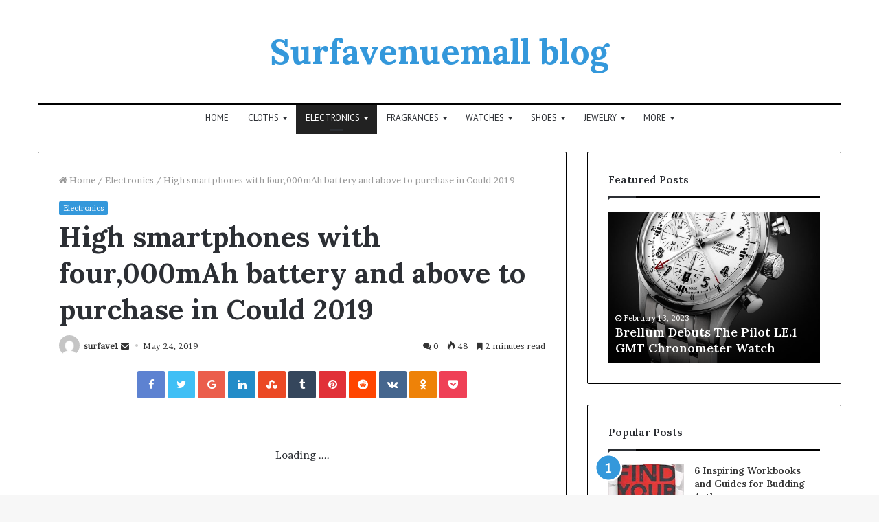

--- FILE ---
content_type: text/html; charset=UTF-8
request_url: https://blogsurfavenuemall.com/blog/2019/05/24/high-smartphones-with-four000mah-battery-and-above-to-purchase-in-could-2019/
body_size: 22154
content:
<!DOCTYPE html>
<html lang="en-US">
<head>
	<meta charset="UTF-8" />
	<link rel="profile" href="http://gmpg.org/xfn/11" />
	<link rel="pingback" href="https://blogsurfavenuemall.com/xmlrpc.php" />
	<meta name='robots' content='index, follow, max-image-preview:large, max-snippet:-1, max-video-preview:-1' />
	<style>img:is([sizes="auto" i], [sizes^="auto," i]) { contain-intrinsic-size: 3000px 1500px }</style>
	
	<!-- This site is optimized with the Yoast SEO plugin v22.6 - https://yoast.com/wordpress/plugins/seo/ -->
	<title>High smartphones with four,000mAh battery and above to purchase in Could 2019 - blog.surfavenuemall.com</title>
	<link rel="canonical" href="https://blogsurfavenuemall.com/blog/2019/05/24/high-smartphones-with-four000mah-battery-and-above-to-purchase-in-could-2019/" />
	<meta property="og:locale" content="en_US" />
	<meta property="og:type" content="article" />
	<meta property="og:title" content="High smartphones with four,000mAh battery and above to purchase in Could 2019 - blog.surfavenuemall.com" />
	<meta property="og:description" content="RECOMMENDED FOR YOU Loading .... Over time, smartphones have develop into fairly highly effective. They characteristic a power-packed CPU, higher GPU, extra RAM, high-resolution cameras, and far more. However with all that processing energy, the battery life ultimately will get impacted, and one resolution for a similar is together with the next capability battery. At &hellip;" />
	<meta property="og:url" content="https://blogsurfavenuemall.com/blog/2019/05/24/high-smartphones-with-four000mah-battery-and-above-to-purchase-in-could-2019/" />
	<meta property="og:site_name" content="blog.surfavenuemall.com" />
	<meta property="article:published_time" content="2019-05-24T21:23:29+00:00" />
	<meta property="article:modified_time" content="2019-05-24T21:23:30+00:00" />
	<meta name="author" content="surfave1" />
	<meta name="twitter:card" content="summary_large_image" />
	<meta name="twitter:label1" content="Written by" />
	<meta name="twitter:data1" content="surfave1" />
	<meta name="twitter:label2" content="Est. reading time" />
	<meta name="twitter:data2" content="4 minutes" />
	<script type="application/ld+json" class="yoast-schema-graph">{"@context":"https://schema.org","@graph":[{"@type":"WebPage","@id":"https://blogsurfavenuemall.com/blog/2019/05/24/high-smartphones-with-four000mah-battery-and-above-to-purchase-in-could-2019/","url":"https://blogsurfavenuemall.com/blog/2019/05/24/high-smartphones-with-four000mah-battery-and-above-to-purchase-in-could-2019/","name":"High smartphones with four,000mAh battery and above to purchase in Could 2019 - blog.surfavenuemall.com","isPartOf":{"@id":"https://blogsurfavenuemall.com/#website"},"datePublished":"2019-05-24T21:23:29+00:00","dateModified":"2019-05-24T21:23:30+00:00","author":{"@id":"https://blogsurfavenuemall.com/#/schema/person/b924de5469208982296d2ce1fe31cacd"},"breadcrumb":{"@id":"https://blogsurfavenuemall.com/blog/2019/05/24/high-smartphones-with-four000mah-battery-and-above-to-purchase-in-could-2019/#breadcrumb"},"inLanguage":"en-US","potentialAction":[{"@type":"ReadAction","target":["https://blogsurfavenuemall.com/blog/2019/05/24/high-smartphones-with-four000mah-battery-and-above-to-purchase-in-could-2019/"]}]},{"@type":"BreadcrumbList","@id":"https://blogsurfavenuemall.com/blog/2019/05/24/high-smartphones-with-four000mah-battery-and-above-to-purchase-in-could-2019/#breadcrumb","itemListElement":[{"@type":"ListItem","position":1,"name":"Home","item":"https://blogsurfavenuemall.com/"},{"@type":"ListItem","position":2,"name":"High smartphones with four,000mAh battery and above to purchase in Could 2019"}]},{"@type":"WebSite","@id":"https://blogsurfavenuemall.com/#website","url":"https://blogsurfavenuemall.com/","name":"blog.surfavenuemall.com","description":"Surfavenuemall Blog","potentialAction":[{"@type":"SearchAction","target":{"@type":"EntryPoint","urlTemplate":"https://blogsurfavenuemall.com/?s={search_term_string}"},"query-input":"required name=search_term_string"}],"inLanguage":"en-US"},{"@type":"Person","@id":"https://blogsurfavenuemall.com/#/schema/person/b924de5469208982296d2ce1fe31cacd","name":"surfave1","image":{"@type":"ImageObject","inLanguage":"en-US","@id":"https://blogsurfavenuemall.com/#/schema/person/image/","url":"https://secure.gravatar.com/avatar/2504689d1e9d91fada96e670076895d649e68c3442aa980e4867c95e29d75038?s=96&d=mm&r=g","contentUrl":"https://secure.gravatar.com/avatar/2504689d1e9d91fada96e670076895d649e68c3442aa980e4867c95e29d75038?s=96&d=mm&r=g","caption":"surfave1"},"url":"https://blogsurfavenuemall.com/blog/author/surfave1/"}]}</script>
	<!-- / Yoast SEO plugin. -->


<link rel="alternate" type="application/rss+xml" title="blog.surfavenuemall.com &raquo; Feed" href="https://blogsurfavenuemall.com/feed/" />
<link rel="alternate" type="application/rss+xml" title="blog.surfavenuemall.com &raquo; Comments Feed" href="https://blogsurfavenuemall.com/comments/feed/" />
<link rel="alternate" type="application/rss+xml" title="blog.surfavenuemall.com &raquo; High smartphones with four,000mAh battery and above to purchase in Could 2019 Comments Feed" href="https://blogsurfavenuemall.com/blog/2019/05/24/high-smartphones-with-four000mah-battery-and-above-to-purchase-in-could-2019/feed/" />
<script type="text/javascript">
/* <![CDATA[ */
window._wpemojiSettings = {"baseUrl":"https:\/\/s.w.org\/images\/core\/emoji\/16.0.1\/72x72\/","ext":".png","svgUrl":"https:\/\/s.w.org\/images\/core\/emoji\/16.0.1\/svg\/","svgExt":".svg","source":{"concatemoji":"https:\/\/blogsurfavenuemall.com\/wp-includes\/js\/wp-emoji-release.min.js"}};
/*! This file is auto-generated */
!function(s,n){var o,i,e;function c(e){try{var t={supportTests:e,timestamp:(new Date).valueOf()};sessionStorage.setItem(o,JSON.stringify(t))}catch(e){}}function p(e,t,n){e.clearRect(0,0,e.canvas.width,e.canvas.height),e.fillText(t,0,0);var t=new Uint32Array(e.getImageData(0,0,e.canvas.width,e.canvas.height).data),a=(e.clearRect(0,0,e.canvas.width,e.canvas.height),e.fillText(n,0,0),new Uint32Array(e.getImageData(0,0,e.canvas.width,e.canvas.height).data));return t.every(function(e,t){return e===a[t]})}function u(e,t){e.clearRect(0,0,e.canvas.width,e.canvas.height),e.fillText(t,0,0);for(var n=e.getImageData(16,16,1,1),a=0;a<n.data.length;a++)if(0!==n.data[a])return!1;return!0}function f(e,t,n,a){switch(t){case"flag":return n(e,"\ud83c\udff3\ufe0f\u200d\u26a7\ufe0f","\ud83c\udff3\ufe0f\u200b\u26a7\ufe0f")?!1:!n(e,"\ud83c\udde8\ud83c\uddf6","\ud83c\udde8\u200b\ud83c\uddf6")&&!n(e,"\ud83c\udff4\udb40\udc67\udb40\udc62\udb40\udc65\udb40\udc6e\udb40\udc67\udb40\udc7f","\ud83c\udff4\u200b\udb40\udc67\u200b\udb40\udc62\u200b\udb40\udc65\u200b\udb40\udc6e\u200b\udb40\udc67\u200b\udb40\udc7f");case"emoji":return!a(e,"\ud83e\udedf")}return!1}function g(e,t,n,a){var r="undefined"!=typeof WorkerGlobalScope&&self instanceof WorkerGlobalScope?new OffscreenCanvas(300,150):s.createElement("canvas"),o=r.getContext("2d",{willReadFrequently:!0}),i=(o.textBaseline="top",o.font="600 32px Arial",{});return e.forEach(function(e){i[e]=t(o,e,n,a)}),i}function t(e){var t=s.createElement("script");t.src=e,t.defer=!0,s.head.appendChild(t)}"undefined"!=typeof Promise&&(o="wpEmojiSettingsSupports",i=["flag","emoji"],n.supports={everything:!0,everythingExceptFlag:!0},e=new Promise(function(e){s.addEventListener("DOMContentLoaded",e,{once:!0})}),new Promise(function(t){var n=function(){try{var e=JSON.parse(sessionStorage.getItem(o));if("object"==typeof e&&"number"==typeof e.timestamp&&(new Date).valueOf()<e.timestamp+604800&&"object"==typeof e.supportTests)return e.supportTests}catch(e){}return null}();if(!n){if("undefined"!=typeof Worker&&"undefined"!=typeof OffscreenCanvas&&"undefined"!=typeof URL&&URL.createObjectURL&&"undefined"!=typeof Blob)try{var e="postMessage("+g.toString()+"("+[JSON.stringify(i),f.toString(),p.toString(),u.toString()].join(",")+"));",a=new Blob([e],{type:"text/javascript"}),r=new Worker(URL.createObjectURL(a),{name:"wpTestEmojiSupports"});return void(r.onmessage=function(e){c(n=e.data),r.terminate(),t(n)})}catch(e){}c(n=g(i,f,p,u))}t(n)}).then(function(e){for(var t in e)n.supports[t]=e[t],n.supports.everything=n.supports.everything&&n.supports[t],"flag"!==t&&(n.supports.everythingExceptFlag=n.supports.everythingExceptFlag&&n.supports[t]);n.supports.everythingExceptFlag=n.supports.everythingExceptFlag&&!n.supports.flag,n.DOMReady=!1,n.readyCallback=function(){n.DOMReady=!0}}).then(function(){return e}).then(function(){var e;n.supports.everything||(n.readyCallback(),(e=n.source||{}).concatemoji?t(e.concatemoji):e.wpemoji&&e.twemoji&&(t(e.twemoji),t(e.wpemoji)))}))}((window,document),window._wpemojiSettings);
/* ]]> */
</script>
<link rel='stylesheet' id='mycbgenie_image_ads_css-css' href='https://blogsurfavenuemall.com/wp-content/plugins/affiliate-ads-builder-for-clickbank-products/css/image_ads.css' type='text/css' media='all' />
<style id='wp-emoji-styles-inline-css' type='text/css'>

	img.wp-smiley, img.emoji {
		display: inline !important;
		border: none !important;
		box-shadow: none !important;
		height: 1em !important;
		width: 1em !important;
		margin: 0 0.07em !important;
		vertical-align: -0.1em !important;
		background: none !important;
		padding: 0 !important;
	}
</style>
<link rel='stylesheet' id='wp-block-library-css' href='https://blogsurfavenuemall.com/wp-includes/css/dist/block-library/style.min.css' type='text/css' media='all' />
<style id='wp-block-library-theme-inline-css' type='text/css'>
.wp-block-audio :where(figcaption){color:#555;font-size:13px;text-align:center}.is-dark-theme .wp-block-audio :where(figcaption){color:#ffffffa6}.wp-block-audio{margin:0 0 1em}.wp-block-code{border:1px solid #ccc;border-radius:4px;font-family:Menlo,Consolas,monaco,monospace;padding:.8em 1em}.wp-block-embed :where(figcaption){color:#555;font-size:13px;text-align:center}.is-dark-theme .wp-block-embed :where(figcaption){color:#ffffffa6}.wp-block-embed{margin:0 0 1em}.blocks-gallery-caption{color:#555;font-size:13px;text-align:center}.is-dark-theme .blocks-gallery-caption{color:#ffffffa6}:root :where(.wp-block-image figcaption){color:#555;font-size:13px;text-align:center}.is-dark-theme :root :where(.wp-block-image figcaption){color:#ffffffa6}.wp-block-image{margin:0 0 1em}.wp-block-pullquote{border-bottom:4px solid;border-top:4px solid;color:currentColor;margin-bottom:1.75em}.wp-block-pullquote cite,.wp-block-pullquote footer,.wp-block-pullquote__citation{color:currentColor;font-size:.8125em;font-style:normal;text-transform:uppercase}.wp-block-quote{border-left:.25em solid;margin:0 0 1.75em;padding-left:1em}.wp-block-quote cite,.wp-block-quote footer{color:currentColor;font-size:.8125em;font-style:normal;position:relative}.wp-block-quote:where(.has-text-align-right){border-left:none;border-right:.25em solid;padding-left:0;padding-right:1em}.wp-block-quote:where(.has-text-align-center){border:none;padding-left:0}.wp-block-quote.is-large,.wp-block-quote.is-style-large,.wp-block-quote:where(.is-style-plain){border:none}.wp-block-search .wp-block-search__label{font-weight:700}.wp-block-search__button{border:1px solid #ccc;padding:.375em .625em}:where(.wp-block-group.has-background){padding:1.25em 2.375em}.wp-block-separator.has-css-opacity{opacity:.4}.wp-block-separator{border:none;border-bottom:2px solid;margin-left:auto;margin-right:auto}.wp-block-separator.has-alpha-channel-opacity{opacity:1}.wp-block-separator:not(.is-style-wide):not(.is-style-dots){width:100px}.wp-block-separator.has-background:not(.is-style-dots){border-bottom:none;height:1px}.wp-block-separator.has-background:not(.is-style-wide):not(.is-style-dots){height:2px}.wp-block-table{margin:0 0 1em}.wp-block-table td,.wp-block-table th{word-break:normal}.wp-block-table :where(figcaption){color:#555;font-size:13px;text-align:center}.is-dark-theme .wp-block-table :where(figcaption){color:#ffffffa6}.wp-block-video :where(figcaption){color:#555;font-size:13px;text-align:center}.is-dark-theme .wp-block-video :where(figcaption){color:#ffffffa6}.wp-block-video{margin:0 0 1em}:root :where(.wp-block-template-part.has-background){margin-bottom:0;margin-top:0;padding:1.25em 2.375em}
</style>
<style id='classic-theme-styles-inline-css' type='text/css'>
/*! This file is auto-generated */
.wp-block-button__link{color:#fff;background-color:#32373c;border-radius:9999px;box-shadow:none;text-decoration:none;padding:calc(.667em + 2px) calc(1.333em + 2px);font-size:1.125em}.wp-block-file__button{background:#32373c;color:#fff;text-decoration:none}
</style>
<style id='global-styles-inline-css' type='text/css'>
:root{--wp--preset--aspect-ratio--square: 1;--wp--preset--aspect-ratio--4-3: 4/3;--wp--preset--aspect-ratio--3-4: 3/4;--wp--preset--aspect-ratio--3-2: 3/2;--wp--preset--aspect-ratio--2-3: 2/3;--wp--preset--aspect-ratio--16-9: 16/9;--wp--preset--aspect-ratio--9-16: 9/16;--wp--preset--color--black: #000000;--wp--preset--color--cyan-bluish-gray: #abb8c3;--wp--preset--color--white: #ffffff;--wp--preset--color--pale-pink: #f78da7;--wp--preset--color--vivid-red: #cf2e2e;--wp--preset--color--luminous-vivid-orange: #ff6900;--wp--preset--color--luminous-vivid-amber: #fcb900;--wp--preset--color--light-green-cyan: #7bdcb5;--wp--preset--color--vivid-green-cyan: #00d084;--wp--preset--color--pale-cyan-blue: #8ed1fc;--wp--preset--color--vivid-cyan-blue: #0693e3;--wp--preset--color--vivid-purple: #9b51e0;--wp--preset--gradient--vivid-cyan-blue-to-vivid-purple: linear-gradient(135deg,rgba(6,147,227,1) 0%,rgb(155,81,224) 100%);--wp--preset--gradient--light-green-cyan-to-vivid-green-cyan: linear-gradient(135deg,rgb(122,220,180) 0%,rgb(0,208,130) 100%);--wp--preset--gradient--luminous-vivid-amber-to-luminous-vivid-orange: linear-gradient(135deg,rgba(252,185,0,1) 0%,rgba(255,105,0,1) 100%);--wp--preset--gradient--luminous-vivid-orange-to-vivid-red: linear-gradient(135deg,rgba(255,105,0,1) 0%,rgb(207,46,46) 100%);--wp--preset--gradient--very-light-gray-to-cyan-bluish-gray: linear-gradient(135deg,rgb(238,238,238) 0%,rgb(169,184,195) 100%);--wp--preset--gradient--cool-to-warm-spectrum: linear-gradient(135deg,rgb(74,234,220) 0%,rgb(151,120,209) 20%,rgb(207,42,186) 40%,rgb(238,44,130) 60%,rgb(251,105,98) 80%,rgb(254,248,76) 100%);--wp--preset--gradient--blush-light-purple: linear-gradient(135deg,rgb(255,206,236) 0%,rgb(152,150,240) 100%);--wp--preset--gradient--blush-bordeaux: linear-gradient(135deg,rgb(254,205,165) 0%,rgb(254,45,45) 50%,rgb(107,0,62) 100%);--wp--preset--gradient--luminous-dusk: linear-gradient(135deg,rgb(255,203,112) 0%,rgb(199,81,192) 50%,rgb(65,88,208) 100%);--wp--preset--gradient--pale-ocean: linear-gradient(135deg,rgb(255,245,203) 0%,rgb(182,227,212) 50%,rgb(51,167,181) 100%);--wp--preset--gradient--electric-grass: linear-gradient(135deg,rgb(202,248,128) 0%,rgb(113,206,126) 100%);--wp--preset--gradient--midnight: linear-gradient(135deg,rgb(2,3,129) 0%,rgb(40,116,252) 100%);--wp--preset--font-size--small: 13px;--wp--preset--font-size--medium: 20px;--wp--preset--font-size--large: 36px;--wp--preset--font-size--x-large: 42px;--wp--preset--spacing--20: 0.44rem;--wp--preset--spacing--30: 0.67rem;--wp--preset--spacing--40: 1rem;--wp--preset--spacing--50: 1.5rem;--wp--preset--spacing--60: 2.25rem;--wp--preset--spacing--70: 3.38rem;--wp--preset--spacing--80: 5.06rem;--wp--preset--shadow--natural: 6px 6px 9px rgba(0, 0, 0, 0.2);--wp--preset--shadow--deep: 12px 12px 50px rgba(0, 0, 0, 0.4);--wp--preset--shadow--sharp: 6px 6px 0px rgba(0, 0, 0, 0.2);--wp--preset--shadow--outlined: 6px 6px 0px -3px rgba(255, 255, 255, 1), 6px 6px rgba(0, 0, 0, 1);--wp--preset--shadow--crisp: 6px 6px 0px rgba(0, 0, 0, 1);}:where(.is-layout-flex){gap: 0.5em;}:where(.is-layout-grid){gap: 0.5em;}body .is-layout-flex{display: flex;}.is-layout-flex{flex-wrap: wrap;align-items: center;}.is-layout-flex > :is(*, div){margin: 0;}body .is-layout-grid{display: grid;}.is-layout-grid > :is(*, div){margin: 0;}:where(.wp-block-columns.is-layout-flex){gap: 2em;}:where(.wp-block-columns.is-layout-grid){gap: 2em;}:where(.wp-block-post-template.is-layout-flex){gap: 1.25em;}:where(.wp-block-post-template.is-layout-grid){gap: 1.25em;}.has-black-color{color: var(--wp--preset--color--black) !important;}.has-cyan-bluish-gray-color{color: var(--wp--preset--color--cyan-bluish-gray) !important;}.has-white-color{color: var(--wp--preset--color--white) !important;}.has-pale-pink-color{color: var(--wp--preset--color--pale-pink) !important;}.has-vivid-red-color{color: var(--wp--preset--color--vivid-red) !important;}.has-luminous-vivid-orange-color{color: var(--wp--preset--color--luminous-vivid-orange) !important;}.has-luminous-vivid-amber-color{color: var(--wp--preset--color--luminous-vivid-amber) !important;}.has-light-green-cyan-color{color: var(--wp--preset--color--light-green-cyan) !important;}.has-vivid-green-cyan-color{color: var(--wp--preset--color--vivid-green-cyan) !important;}.has-pale-cyan-blue-color{color: var(--wp--preset--color--pale-cyan-blue) !important;}.has-vivid-cyan-blue-color{color: var(--wp--preset--color--vivid-cyan-blue) !important;}.has-vivid-purple-color{color: var(--wp--preset--color--vivid-purple) !important;}.has-black-background-color{background-color: var(--wp--preset--color--black) !important;}.has-cyan-bluish-gray-background-color{background-color: var(--wp--preset--color--cyan-bluish-gray) !important;}.has-white-background-color{background-color: var(--wp--preset--color--white) !important;}.has-pale-pink-background-color{background-color: var(--wp--preset--color--pale-pink) !important;}.has-vivid-red-background-color{background-color: var(--wp--preset--color--vivid-red) !important;}.has-luminous-vivid-orange-background-color{background-color: var(--wp--preset--color--luminous-vivid-orange) !important;}.has-luminous-vivid-amber-background-color{background-color: var(--wp--preset--color--luminous-vivid-amber) !important;}.has-light-green-cyan-background-color{background-color: var(--wp--preset--color--light-green-cyan) !important;}.has-vivid-green-cyan-background-color{background-color: var(--wp--preset--color--vivid-green-cyan) !important;}.has-pale-cyan-blue-background-color{background-color: var(--wp--preset--color--pale-cyan-blue) !important;}.has-vivid-cyan-blue-background-color{background-color: var(--wp--preset--color--vivid-cyan-blue) !important;}.has-vivid-purple-background-color{background-color: var(--wp--preset--color--vivid-purple) !important;}.has-black-border-color{border-color: var(--wp--preset--color--black) !important;}.has-cyan-bluish-gray-border-color{border-color: var(--wp--preset--color--cyan-bluish-gray) !important;}.has-white-border-color{border-color: var(--wp--preset--color--white) !important;}.has-pale-pink-border-color{border-color: var(--wp--preset--color--pale-pink) !important;}.has-vivid-red-border-color{border-color: var(--wp--preset--color--vivid-red) !important;}.has-luminous-vivid-orange-border-color{border-color: var(--wp--preset--color--luminous-vivid-orange) !important;}.has-luminous-vivid-amber-border-color{border-color: var(--wp--preset--color--luminous-vivid-amber) !important;}.has-light-green-cyan-border-color{border-color: var(--wp--preset--color--light-green-cyan) !important;}.has-vivid-green-cyan-border-color{border-color: var(--wp--preset--color--vivid-green-cyan) !important;}.has-pale-cyan-blue-border-color{border-color: var(--wp--preset--color--pale-cyan-blue) !important;}.has-vivid-cyan-blue-border-color{border-color: var(--wp--preset--color--vivid-cyan-blue) !important;}.has-vivid-purple-border-color{border-color: var(--wp--preset--color--vivid-purple) !important;}.has-vivid-cyan-blue-to-vivid-purple-gradient-background{background: var(--wp--preset--gradient--vivid-cyan-blue-to-vivid-purple) !important;}.has-light-green-cyan-to-vivid-green-cyan-gradient-background{background: var(--wp--preset--gradient--light-green-cyan-to-vivid-green-cyan) !important;}.has-luminous-vivid-amber-to-luminous-vivid-orange-gradient-background{background: var(--wp--preset--gradient--luminous-vivid-amber-to-luminous-vivid-orange) !important;}.has-luminous-vivid-orange-to-vivid-red-gradient-background{background: var(--wp--preset--gradient--luminous-vivid-orange-to-vivid-red) !important;}.has-very-light-gray-to-cyan-bluish-gray-gradient-background{background: var(--wp--preset--gradient--very-light-gray-to-cyan-bluish-gray) !important;}.has-cool-to-warm-spectrum-gradient-background{background: var(--wp--preset--gradient--cool-to-warm-spectrum) !important;}.has-blush-light-purple-gradient-background{background: var(--wp--preset--gradient--blush-light-purple) !important;}.has-blush-bordeaux-gradient-background{background: var(--wp--preset--gradient--blush-bordeaux) !important;}.has-luminous-dusk-gradient-background{background: var(--wp--preset--gradient--luminous-dusk) !important;}.has-pale-ocean-gradient-background{background: var(--wp--preset--gradient--pale-ocean) !important;}.has-electric-grass-gradient-background{background: var(--wp--preset--gradient--electric-grass) !important;}.has-midnight-gradient-background{background: var(--wp--preset--gradient--midnight) !important;}.has-small-font-size{font-size: var(--wp--preset--font-size--small) !important;}.has-medium-font-size{font-size: var(--wp--preset--font-size--medium) !important;}.has-large-font-size{font-size: var(--wp--preset--font-size--large) !important;}.has-x-large-font-size{font-size: var(--wp--preset--font-size--x-large) !important;}
:where(.wp-block-post-template.is-layout-flex){gap: 1.25em;}:where(.wp-block-post-template.is-layout-grid){gap: 1.25em;}
:where(.wp-block-columns.is-layout-flex){gap: 2em;}:where(.wp-block-columns.is-layout-grid){gap: 2em;}
:root :where(.wp-block-pullquote){font-size: 1.5em;line-height: 1.6;}
</style>
<link rel='stylesheet' id='taqyeem-buttons-style-css' href='https://blogsurfavenuemall.com/wp-content/plugins/taqyeem-buttons/assets/style.css' type='text/css' media='all' />
<link rel='stylesheet' id='taqyeem-styles-css' href='https://blogsurfavenuemall.com/wp-content/themes/jannah/assets/css/taqyeem.css' type='text/css' media='all' />
<link rel='stylesheet' id='tie-css-styles-css' href='https://blogsurfavenuemall.com/wp-content/themes/jannah/assets/css/style.css' type='text/css' media='all' />
<link rel='stylesheet' id='tie-css-ilightbox-css' href='https://blogsurfavenuemall.com/wp-content/themes/jannah/assets/css/ilightbox/dark-skin/skin.css' type='text/css' media='all' />
<style id='tie-css-ilightbox-inline-css' type='text/css'>
.wf-active body{font-family: 'Brawler';}.wf-active .logo-text,.wf-active h1,.wf-active h2,.wf-active h3,.wf-active h4,.wf-active h5,.wf-active h6{font-family: 'Lora';}.wf-active #main-nav .main-menu > ul > li > a{font-family: 'PT Sans';}#main-nav .main-menu > ul > li > a{font-weight: 400;text-transform: uppercase;}#main-nav{line-height: 2.85em}.brand-title,a:hover,#tie-popup-search-submit,#logo.text-logo a,.theme-header nav .components #search-submit:hover,.theme-header .header-nav .components > li:hover > a,.theme-header .header-nav .components li a:hover,.main-menu ul.cats-vertical li a.is-active,.main-menu ul.cats-vertical li a:hover,.main-nav li.mega-menu .post-meta a:hover,.main-nav li.mega-menu .post-box-title a:hover,.main-nav-light .main-nav .menu ul li:hover > a,.main-nav-light .main-nav .menu ul li.current-menu-item:not(.mega-link-column) > a,.search-in-main-nav.autocomplete-suggestions a:hover,.top-nav .menu li:hover > a,.top-nav .menu > .tie-current-menu > a,.search-in-top-nav.autocomplete-suggestions .post-title a:hover,div.mag-box .mag-box-options .mag-box-filter-links a.active,.mag-box-filter-links .flexMenu-viewMore:hover > a,.stars-rating-active,body .tabs.tabs .active > a,.video-play-icon,.spinner-circle:after,#go-to-content:hover,.comment-list .comment-author .fn,.commentlist .comment-author .fn,blockquote::before,blockquote cite,blockquote.quote-simple p,.multiple-post-pages a:hover,#story-index li .is-current,.latest-tweets-widget .twitter-icon-wrap span,.wide-slider-nav-wrapper .slide,.wide-next-prev-slider-wrapper .tie-slider-nav li:hover span,#instagram-link:hover,.review-final-score h3,#mobile-menu-icon:hover .menu-text,.entry a,.entry .post-bottom-meta a[href]:hover,.widget.tie-weather-widget .icon-basecloud-bg:after,q a,blockquote a,.site-footer a:hover,.site-footer .stars-rating-active,.site-footer .twitter-icon-wrap span,.site-info a:hover{color: #3498db;}#theme-header #main-nav .spinner-circle:after{color: #3498db;}[type='submit'],.button,.generic-button a,.generic-button button,.theme-header .header-nav .comp-sub-menu a.button.guest-btn:hover,.theme-header .header-nav .comp-sub-menu a.checkout-button,nav.main-nav .menu > li.tie-current-menu > a,nav.main-nav .menu > li:hover > a,.main-menu .mega-links-head:after,.main-nav .mega-menu.mega-cat .cats-horizontal li a.is-active,.main-nav .mega-menu.mega-cat .cats-horizontal li a:hover,#mobile-menu-icon:hover .nav-icon,#mobile-menu-icon:hover .nav-icon:before,#mobile-menu-icon:hover .nav-icon:after,.search-in-main-nav.autocomplete-suggestions a.button,.search-in-top-nav.autocomplete-suggestions a.button,.spinner > div,.post-cat,.pages-numbers li.current span,.multiple-post-pages > span,#tie-wrapper .mejs-container .mejs-controls,.mag-box-filter-links a:hover,.slider-arrow-nav a:not(.pagination-disabled):hover,.comment-list .reply a:hover,.commentlist .reply a:hover,#reading-position-indicator,#story-index-icon,.videos-block .playlist-title,.review-percentage .review-item span span,.tie-slick-dots li.slick-active button,.tie-slick-dots li button:hover,.digital-rating-static strong,.timeline-widget li a:hover .date:before,#wp-calendar #today,.posts-list-counter li:before,.cat-counter a + span,.tie-slider-nav li span:hover,.fullwidth-area .widget_tag_cloud .tagcloud a:hover,.magazine2:not(.block-head-4) .dark-widgetized-area ul.tabs a:hover,.magazine2:not(.block-head-4) .dark-widgetized-area ul.tabs .active a,.magazine1 .dark-widgetized-area ul.tabs a:hover,.magazine1 .dark-widgetized-area ul.tabs .active a,.block-head-4.magazine2 .dark-widgetized-area .tabs.tabs .active a,.block-head-4.magazine2 .dark-widgetized-area .tabs > .active a:before,.block-head-4.magazine2 .dark-widgetized-area .tabs > .active a:after,.demo_store,.demo #logo:after,.widget.tie-weather-widget,span.video-close-btn:hover,#go-to-top,.latest-tweets-widget .slider-links .button:not(:hover){background-color: #3498db;color: #FFFFFF;}.tie-weather-widget .widget-title h4,.block-head-4.magazine2 #footer .tabs .active a:hover{color: #FFFFFF;}pre,code,.pages-numbers li.current span,.theme-header .header-nav .comp-sub-menu a.button.guest-btn:hover,.multiple-post-pages > span,.post-content-slideshow .tie-slider-nav li span:hover,#tie-body .tie-slider-nav li > span:hover,#instagram-link:before,#instagram-link:after,.slider-arrow-nav a:not(.pagination-disabled):hover,.main-nav .mega-menu.mega-cat .cats-horizontal li a.is-active,.main-nav .mega-menu.mega-cat .cats-horizontal li a:hover,.main-menu .menu > li > .menu-sub-content{border-color: #3498db;}.main-menu .menu > li.tie-current-menu{border-bottom-color: #3498db;}.top-nav .menu li.menu-item-has-children:hover > a:before{border-top-color: #3498db;}.main-nav .main-menu .menu > li.tie-current-menu > a:before,.main-nav .main-menu .menu > li:hover > a:before{border-top-color: #FFFFFF;}header.main-nav-light .main-nav .menu-item-has-children li:hover > a:before,header.main-nav-light .main-nav .mega-menu li:hover > a:before{border-left-color: #3498db;}.rtl header.main-nav-light .main-nav .menu-item-has-children li:hover > a:before,.rtl header.main-nav-light .main-nav .mega-menu li:hover > a:before{border-right-color: #3498db;border-left-color: transparent;}.top-nav ul.menu li .menu-item-has-children:hover > a:before{border-top-color: transparent;border-left-color: #3498db;}.rtl .top-nav ul.menu li .menu-item-has-children:hover > a:before{border-left-color: transparent;border-right-color: #3498db;}::-moz-selection{background-color: #3498db;color: #FFFFFF;}::selection{background-color: #3498db;color: #FFFFFF;}circle.circle_bar{stroke: #3498db;}#reading-position-indicator{box-shadow: 0 0 10px rgba( 52,152,219,0.7);}#tie-popup-search-submit:hover,#logo.text-logo a:hover,.entry a:hover,.block-head-4.magazine2 .site-footer .tabs li a:hover,q a:hover,blockquote a:hover{color: #0266a9;}.button:hover,input[type='submit']:hover,.generic-button a:hover,.generic-button button:hover,a.post-cat:hover,.site-footer .button:hover,.site-footer [type='submit']:hover,.search-in-main-nav.autocomplete-suggestions a.button:hover,.search-in-top-nav.autocomplete-suggestions a.button:hover,.theme-header .header-nav .comp-sub-menu a.checkout-button:hover{background-color: #0266a9;color: #FFFFFF;}.theme-header .header-nav .comp-sub-menu a.checkout-button:not(:hover),.entry a.button{color: #FFFFFF;}@media (max-width: 1600px){#story-index ul{background-color: #3498db;}#story-index ul li a,#story-index ul li .is-current{color: #FFFFFF;}}#tie-body .mag-box-title h3 a,#tie-body .block-more-button{color: #3498db;}#tie-body .mag-box-title h3 a:hover,#tie-body .block-more-button:hover{color: #0266a9;}#tie-body .mag-box-title{color: #3498db;}#tie-body .mag-box-title:before{border-top-color: #3498db;}#tie-body .mag-box-title:after,#tie-body #footer .widget-title:after{background-color: #3498db;}.container-wrapper,.the-global-title,.comment-reply-title,.tabs,.flex-tabs .flexMenu-popup,.magazine1 .tabs-vertical .tabs li a,.magazine1 .tabs-vertical:after,.mag-box .show-more-button,.white-bg .social-icons-item a,textarea,input,select,.toggle,.post-content-slideshow,.post-content-slideshow .slider-nav-wrapper,.post-footer-on-bottom,.pages-numbers a,.pages-nav-item,.first-last-pages .fa,.multiple-post-pages span,#story-highlights li,.review-item,.review-summary,.user-rate-wrap,.review-final-score,.tabs a{border-color: #000000 !important;}.magazine1 .tabs a{border-bottom-color: transparent !important;}.fullwidth-area .tagcloud a:not(:hover){background: transparent;box-shadow: inset 0 0 0 3px #000000;}.subscribe-widget-content h4:after,.white-bg .social-icons-item:before{background-color: #000000 !important;}#top-nav .comp-sub-menu .button:hover,#top-nav .checkout-button,.search-in-top-nav.autocomplete-suggestions .button{background-color: #ffffff;}#top-nav a:hover,#top-nav .menu li:hover > a,#top-nav .menu > .tie-current-menu > a,#top-nav .components > li:hover > a,#top-nav .components #search-submit:hover,.search-in-top-nav.autocomplete-suggestions .post-title a:hover{color: #ffffff;}#top-nav .comp-sub-menu .button:hover{border-color: #ffffff;}#top-nav .tie-current-menu > a:before,#top-nav .menu .menu-item-has-children:hover > a:before{border-top-color: #ffffff;}#top-nav .menu li .menu-item-has-children:hover > a:before{border-top-color: transparent;border-left-color: #ffffff;}.rtl #top-nav .menu li .menu-item-has-children:hover > a:before{border-left-color: transparent;border-right-color: #ffffff;}#top-nav .comp-sub-menu .button:hover,#top-nav .comp-sub-menu .checkout-button,.search-in-top-nav.autocomplete-suggestions .button{color: #000000;}#top-nav .comp-sub-menu .checkout-button:hover,.search-in-top-nav.autocomplete-suggestions .button:hover{background-color: #e1e1e1;}#theme-header:not(.main-nav-boxed) #main-nav,.main-nav-boxed .main-menu-wrapper{border-top-color:#000000 !important;border-top-width:3px !important;border-bottom-color:#d5d5d5 !important;border-bottom-width:1px !important;border-right: 0 none;border-left : 0 none;}.main-nav-boxed #main-nav.fixed-nav{box-shadow: none;}#main-nav .comp-sub-menu .button:hover,#main-nav .menu > li.tie-current-menu,#main-nav .menu > li > .menu-sub-content,#main-nav .cats-horizontal a.is-active,#main-nav .cats-horizontal a:hover{border-color: #222222;}#main-nav .menu > li.tie-current-menu > a,#main-nav .menu > li:hover > a,#main-nav .mega-links-head:after,#main-nav .comp-sub-menu .button:hover,#main-nav .comp-sub-menu .checkout-button,#main-nav .cats-horizontal a.is-active,#main-nav .cats-horizontal a:hover,.search-in-main-nav.autocomplete-suggestions .button,#main-nav .spinner > div{background-color: #222222;}.main-nav-light #main-nav .menu ul li:hover > a,.main-nav-light #main-nav .menu ul li.current-menu-item:not(.mega-link-column) > a,#main-nav .components a:hover,#main-nav .components > li:hover > a,#main-nav #search-submit:hover,#main-nav .cats-vertical a.is-active,#main-nav .cats-vertical a:hover,#main-nav .mega-menu .post-meta a:hover,#main-nav .mega-menu .post-box-title a:hover,.search-in-main-nav.autocomplete-suggestions a:hover,#main-nav .spinner-circle:after{color: #222222;}#main-nav .menu > li.tie-current-menu > a,#main-nav .menu > li:hover > a,#main-nav .components .button:hover,#main-nav .comp-sub-menu .checkout-button,.theme-header #main-nav .mega-menu .cats-horizontal a.is-active,.theme-header #main-nav .mega-menu .cats-horizontal a:hover,.search-in-main-nav.autocomplete-suggestions a.button{color: #FFFFFF;}#main-nav .menu > li.tie-current-menu > a:before,#main-nav .menu > li:hover > a:before{border-top-color: #FFFFFF;}.main-nav-light #main-nav .menu-item-has-children li:hover > a:before,.main-nav-light #main-nav .mega-menu li:hover > a:before{border-left-color: #222222;}.rtl .main-nav-light #main-nav .menu-item-has-children li:hover > a:before,.rtl .main-nav-light #main-nav .mega-menu li:hover > a:before{border-right-color: #222222;border-left-color: transparent;}.search-in-main-nav.autocomplete-suggestions .button:hover,#main-nav .comp-sub-menu .checkout-button:hover{background-color: #040404;}#footer{background-color: #ffffff;}#footer .posts-list-counter .posts-list-items li:before{border-color: #ffffff;}#footer .timeline-widget a .date:before{border-color: rgba(255,255,255,0.8);}#footer .footer-boxed-widget-area,#footer textarea,#footer input:not([type=submit]),#footer select,#footer code,#footer kbd,#footer pre,#footer samp,#footer .show-more-button,#footer .slider-links .tie-slider-nav span,#footer #wp-calendar,#footer #wp-calendar tbody td,#footer #wp-calendar thead th,#footer .widget.buddypress .item-options a{border-color: rgba(0,0,0,0.1);}#footer .social-statistics-widget .white-bg li.social-icons-item a,#footer .widget_tag_cloud .tagcloud a,#footer .latest-tweets-widget .slider-links .tie-slider-nav span,#footer .widget_layered_nav_filters a{border-color: rgba(0,0,0,0.1);}#footer .social-statistics-widget .white-bg li:before{background: rgba(0,0,0,0.1);}.site-footer #wp-calendar tbody td{background: rgba(0,0,0,0.02);}#footer .white-bg .social-icons-item a span.followers span,#footer .circle-three-cols .social-icons-item a .followers-num,#footer .circle-three-cols .social-icons-item a .followers-name{color: rgba(0,0,0,0.8);}#footer .timeline-widget ul:before,#footer .timeline-widget a:not(:hover) .date:before{background-color: #e1e1e1;}#footer .widget-title,#footer .widget-title a:not(:hover){color: #000000;}#footer,#footer textarea,#footer input:not([type='submit']),#footer select,#footer #wp-calendar tbody,#footer .tie-slider-nav li span:not(:hover),#footer .widget_categories li a:before,#footer .widget_product_categories li a:before,#footer .widget_layered_nav li a:before,#footer .widget_archive li a:before,#footer .widget_nav_menu li a:before,#footer .widget_meta li a:before,#footer .widget_pages li a:before,#footer .widget_recent_entries li a:before,#footer .widget_display_forums li a:before,#footer .widget_display_views li a:before,#footer .widget_rss li a:before,#footer .widget_display_stats dt:before,#footer .subscribe-widget-content h3,#footer .about-author .social-icons a:not(:hover) span{color: #333333;}#footer post-widget-body .meta-item,#footer .post-meta,#footer .stream-title,#footer.dark-skin .timeline-widget .date,#footer .wp-caption .wp-caption-text,#footer .rss-date{color: rgba(51,51,51,0.7);}#footer input::-moz-placeholder{color: #333333;}#footer input:-moz-placeholder{color: #333333;}#footer input:-ms-input-placeholder{color: #333333;}#footer input::-webkit-input-placeholder{color: #333333;}.site-footer.dark-skin a:not(:hover){color: #111111;}#footer .site-info a:not(:hover){color: #dddddd;}#footer .site-info a:hover{color: #ffffff;}.tie-cat-2,.tie-cat-item-2 > span{background-color:#e67e22 !important;color:#FFFFFF !important;}.tie-cat-2:after{border-top-color:#e67e22 !important;}.tie-cat-2:hover{background-color:#c86004 !important;}.tie-cat-2:hover:after{border-top-color:#c86004 !important;}.tie-cat-10,.tie-cat-item-10 > span{background-color:#2ecc71 !important;color:#FFFFFF !important;}.tie-cat-10:after{border-top-color:#2ecc71 !important;}.tie-cat-10:hover{background-color:#10ae53 !important;}.tie-cat-10:hover:after{border-top-color:#10ae53 !important;}.tie-cat-12,.tie-cat-item-12 > span{background-color:#9b59b6 !important;color:#FFFFFF !important;}.tie-cat-12:after{border-top-color:#9b59b6 !important;}.tie-cat-12:hover{background-color:#7d3b98 !important;}.tie-cat-12:hover:after{border-top-color:#7d3b98 !important;}.tie-cat-16,.tie-cat-item-16 > span{background-color:#34495e !important;color:#FFFFFF !important;}.tie-cat-16:after{border-top-color:#34495e !important;}.tie-cat-16:hover{background-color:#162b40 !important;}.tie-cat-16:hover:after{border-top-color:#162b40 !important;}.tie-cat-18,.tie-cat-item-18 > span{background-color:#795548 !important;color:#FFFFFF !important;}.tie-cat-18:after{border-top-color:#795548 !important;}.tie-cat-18:hover{background-color:#5b372a !important;}.tie-cat-18:hover:after{border-top-color:#5b372a !important;}.tie-cat-19,.tie-cat-item-19 > span{background-color:#4CAF50 !important;color:#FFFFFF !important;}.tie-cat-19:after{border-top-color:#4CAF50 !important;}.tie-cat-19:hover{background-color:#2e9132 !important;}.tie-cat-19:hover:after{border-top-color:#2e9132 !important;}
</style>
<script type="text/javascript" id="jquery-core-js-extra">
/* <![CDATA[ */
var tie = {"is_rtl":"","ajaxurl":"https:\/\/blogsurfavenuemall.com\/wp-admin\/admin-ajax.php","mobile_menu_active":"true","mobile_menu_top":"","mobile_menu_parent":"","lightbox_all":"true","lightbox_gallery":"true","lightbox_skin":"dark","lightbox_thumb":"horizontal","lightbox_arrows":"true","is_singular":"1","is_sticky_video":"1","reading_indicator":"true","lazyload":"","select_share":"true","select_share_twitter":"true","select_share_facebook":"true","select_share_linkedin":"true","select_share_email":"","facebook_app_id":"","twitter_username":"","responsive_tables":"true","ad_blocker_detector":"","sticky_behavior":"upwards","sticky_desktop":"true","sticky_mobile":"true","sticky_mobile_behavior":"default","ajax_loader":"<div class=\"loader-overlay\"><div class=\"spinner-circle\"><\/div><\/div>","type_to_search":"","lang_no_results":"Nothing Found"};
/* ]]> */
</script>
<script type="text/javascript" src="https://blogsurfavenuemall.com/wp-includes/js/jquery/jquery.min.js" id="jquery-core-js"></script>
<script type="text/javascript" src="https://blogsurfavenuemall.com/wp-includes/js/jquery/jquery-migrate.min.js" id="jquery-migrate-js"></script>
<script type="text/javascript" src="https://blogsurfavenuemall.com/wp-content/plugins/affiliate-ads-builder-for-clickbank-products/js/text_ads.js" id="mycbgenie_text_ads_div_js-js"></script>
<script type="text/javascript" src="https://blogsurfavenuemall.com/wp-content/plugins/affiliate-ads-builder-for-clickbank-products/js/banner_ads.js" id="mycbgenie_banner_ads_div_js-js"></script>
<script type="text/javascript" id="mycbgenie_image_ads_div_js-js-extra">
/* <![CDATA[ */
var mycbgenie_url = {"pluginsUrl":"https:\/\/blogsurfavenuemall.com\/wp-content\/plugins\/affiliate-ads-builder-for-clickbank-products\/"};
/* ]]> */
</script>
<script type="text/javascript" src="https://blogsurfavenuemall.com/wp-content/plugins/affiliate-ads-builder-for-clickbank-products/js/image_ads.js" id="mycbgenie_image_ads_div_js-js"></script>
<script type="text/javascript" src="https://blogsurfavenuemall.com/wp-content/plugins/affiliate-ads-builder-for-clickbank-products/bxslider_carousel/js/jscolor/jscolor.min.js" id="mycbgenie-ads-jscolor_pick-js"></script>
<link rel="https://api.w.org/" href="https://blogsurfavenuemall.com/wp-json/" /><link rel="alternate" title="JSON" type="application/json" href="https://blogsurfavenuemall.com/wp-json/wp/v2/posts/4535" /><link rel="EditURI" type="application/rsd+xml" title="RSD" href="https://blogsurfavenuemall.com/xmlrpc.php?rsd" />
<meta name="generator" content="WordPress 6.8.3" />
<link rel='shortlink' href='https://blogsurfavenuemall.com/?p=4535' />
<link rel="alternate" title="oEmbed (JSON)" type="application/json+oembed" href="https://blogsurfavenuemall.com/wp-json/oembed/1.0/embed?url=https%3A%2F%2Fblogsurfavenuemall.com%2Fblog%2F2019%2F05%2F24%2Fhigh-smartphones-with-four000mah-battery-and-above-to-purchase-in-could-2019%2F" />
<link rel="alternate" title="oEmbed (XML)" type="text/xml+oembed" href="https://blogsurfavenuemall.com/wp-json/oembed/1.0/embed?url=https%3A%2F%2Fblogsurfavenuemall.com%2Fblog%2F2019%2F05%2F24%2Fhigh-smartphones-with-four000mah-battery-and-above-to-purchase-in-could-2019%2F&#038;format=xml" />
<script type='text/javascript'>
/* <![CDATA[ */
var taqyeem = {"ajaxurl":"https://blogsurfavenuemall.com/wp-admin/admin-ajax.php" , "your_rating":"Your Rating:"};
/* ]]> */
</script>
<style type="text/css" media="screen">

</style>

<meta name="generator" content="Jannah 3.0.1" />
<meta name="theme-color" content="#3498db" /><meta name="viewport" content="width=device-width, initial-scale=1.0" /><!-- All in one Favicon 4.8 -->
					<script>
						WebFontConfig ={
							google:{
								families: ['Brawler::latin', 'Lora:regular,500,600,700:latin', 'PT+Sans:100,100italic,300,300italic,regular,italic,500,500italic,700,700italic,800,800italic,900,900italic:latin']
							}
						};
						(function(){
							var wf   = document.createElement('script');
							wf.src   = '//ajax.googleapis.com/ajax/libs/webfont/1/webfont.js';
							wf.type  = 'text/javascript';
							wf.async = 'true';
							var s = document.getElementsByTagName('script')[0];
							s.parentNode.insertBefore(wf, s);
						})();
					</script>
				</head>

<body id="tie-body" class="wp-singular post-template-default single single-post postid-4535 single-format-standard wp-theme-jannah wrapper-has-shadow block-head-1 magazine1 is-thumb-overlay-disabled is-desktop is-header-layout-2 sidebar-right has-sidebar post-layout-1 narrow-title-narrow-media has-mobile-share post-has-toggle hide_share_post_top hide_share_post_bottom">


<div class="background-overlay">

	<div id="tie-container" class="site tie-container">

		
		<div id="tie-wrapper">

			
<header id="theme-header" class="theme-header header-layout-2 main-nav-light main-nav-below main-nav-boxed mobile-header-default">
	
<div class="container">
	<div class="tie-row logo-row">

		
		<div class="logo-wrapper">
			<div class="tie-col-md-4 logo-container">
				<a href="#" id="mobile-menu-icon"><span class="nav-icon"></span></a>
		<div id="logo" class="text-logo" style="margin-top: 50px; margin-bottom: 50px;">

			
			<a title="Surfavenuemall blog" href="https://blogsurfavenuemall.com/">
				<div class="logo-text">Surfavenuemall blog</div>			</a>

			
		</div><!-- #logo /-->

					</div><!-- .tie-col /-->
		</div><!-- .logo-wrapper /-->

		
	</div><!-- .tie-row /-->
</div><!-- .container /-->

<div class="main-nav-wrapper">
	<nav id="main-nav"  class="main-nav header-nav"  aria-label="Primary Navigation">
		<div class="container">

			<div class="main-menu-wrapper">

				
				<div id="menu-components-wrap">

					
					<div class="main-menu main-menu-wrap tie-alignleft">
						<div id="main-nav-menu" class="main-menu header-menu"><ul id="menu-main" class="menu" role="menubar"><li id="menu-item-1163" class="menu-item menu-item-type-custom menu-item-object-custom menu-item-1163"><a href="https://www.blogsurfavenuemall.com">Home</a></li>
<li id="menu-item-1165" class="menu-item menu-item-type-taxonomy menu-item-object-category menu-item-1165 mega-menu mega-cat " data-id="23" ><a href="https://blogsurfavenuemall.com/blog/category/cloths/">Cloths</a>
<div class="mega-menu-block menu-sub-content">

<div class="mega-menu-content">
<div class="mega-cat-wrapper">
<div class="mega-cat-content horizontal-posts">

												<div class="mega-ajax-content mega-cat-posts-container clearfix">

												</div><!-- .mega-ajax-content -->

						</div><!-- .mega-cat-content -->

					</div><!-- .mega-cat-Wrapper -->

</div><!-- .mega-menu-content -->

</div><!-- .mega-menu-block --> 
</li>
<li id="menu-item-1167" class="menu-item menu-item-type-taxonomy menu-item-object-category current-post-ancestor current-menu-parent current-post-parent menu-item-1167 tie-current-menu mega-menu mega-cat " data-id="29" ><a href="https://blogsurfavenuemall.com/blog/category/electronics/">Electronics</a>
<div class="mega-menu-block menu-sub-content">

<div class="mega-menu-content">
<div class="mega-cat-wrapper">
<div class="mega-cat-content horizontal-posts">

												<div class="mega-ajax-content mega-cat-posts-container clearfix">

												</div><!-- .mega-ajax-content -->

						</div><!-- .mega-cat-content -->

					</div><!-- .mega-cat-Wrapper -->

</div><!-- .mega-menu-content -->

</div><!-- .mega-menu-block --> 
</li>
<li id="menu-item-1168" class="menu-item menu-item-type-taxonomy menu-item-object-category menu-item-1168 mega-menu mega-cat " data-id="27" ><a href="https://blogsurfavenuemall.com/blog/category/fragrances/">Fragrances</a>
<div class="mega-menu-block menu-sub-content">

<div class="mega-menu-content">
<div class="mega-cat-wrapper">
<div class="mega-cat-content horizontal-posts">

												<div class="mega-ajax-content mega-cat-posts-container clearfix">

												</div><!-- .mega-ajax-content -->

						</div><!-- .mega-cat-content -->

					</div><!-- .mega-cat-Wrapper -->

</div><!-- .mega-menu-content -->

</div><!-- .mega-menu-block --> 
</li>
<li id="menu-item-1175" class="menu-item menu-item-type-taxonomy menu-item-object-category menu-item-1175 mega-menu mega-cat " data-id="25" ><a href="https://blogsurfavenuemall.com/blog/category/watches/">Watches</a>
<div class="mega-menu-block menu-sub-content">

<div class="mega-menu-content">
<div class="mega-cat-wrapper">
<div class="mega-cat-content horizontal-posts">

												<div class="mega-ajax-content mega-cat-posts-container clearfix">

												</div><!-- .mega-ajax-content -->

						</div><!-- .mega-cat-content -->

					</div><!-- .mega-cat-Wrapper -->

</div><!-- .mega-menu-content -->

</div><!-- .mega-menu-block --> 
</li>
<li id="menu-item-1173" class="menu-item menu-item-type-taxonomy menu-item-object-category menu-item-1173 mega-menu mega-cat " data-id="24" ><a href="https://blogsurfavenuemall.com/blog/category/shoes/">Shoes</a>
<div class="mega-menu-block menu-sub-content">

<div class="mega-menu-content">
<div class="mega-cat-wrapper">
<div class="mega-cat-content horizontal-posts">

												<div class="mega-ajax-content mega-cat-posts-container clearfix">

												</div><!-- .mega-ajax-content -->

						</div><!-- .mega-cat-content -->

					</div><!-- .mega-cat-Wrapper -->

</div><!-- .mega-menu-content -->

</div><!-- .mega-menu-block --> 
</li>
<li id="menu-item-1171" class="menu-item menu-item-type-taxonomy menu-item-object-category menu-item-1171 mega-menu mega-cat " data-id="33" ><a href="https://blogsurfavenuemall.com/blog/category/jewelry/">Jewelry</a>
<div class="mega-menu-block menu-sub-content">

<div class="mega-menu-content">
<div class="mega-cat-wrapper">
<div class="mega-cat-content horizontal-posts">

												<div class="mega-ajax-content mega-cat-posts-container clearfix">

												</div><!-- .mega-ajax-content -->

						</div><!-- .mega-cat-content -->

					</div><!-- .mega-cat-Wrapper -->

</div><!-- .mega-menu-content -->

</div><!-- .mega-menu-block --> 
</li>
<li id="menu-item-1176" class="menu-item menu-item-type-custom menu-item-object-custom menu-item-has-children menu-item-1176" aria-haspopup="true" aria-expanded="false" tabindex="0"><a href="#">More</a>
<ul class="sub-menu menu-sub-content">
	<li id="menu-item-1170" class="menu-item menu-item-type-taxonomy menu-item-object-category menu-item-1170"><a href="https://blogsurfavenuemall.com/blog/category/home-and-garden/">Home and Garden</a></li>
	<li id="menu-item-1172" class="menu-item menu-item-type-taxonomy menu-item-object-category menu-item-1172"><a href="https://blogsurfavenuemall.com/blog/category/pet-products/">Pet products</a></li>
	<li id="menu-item-1174" class="menu-item menu-item-type-taxonomy menu-item-object-category menu-item-1174"><a href="https://blogsurfavenuemall.com/blog/category/stickers-and-posters/">Stickers and Posters</a></li>
	<li id="menu-item-1164" class="menu-item menu-item-type-taxonomy menu-item-object-category menu-item-1164"><a href="https://blogsurfavenuemall.com/blog/category/books/">Books</a></li>
	<li id="menu-item-1166" class="menu-item menu-item-type-taxonomy menu-item-object-category menu-item-1166"><a href="https://blogsurfavenuemall.com/blog/category/computer-accessories/">Computer accessories</a></li>
	<li id="menu-item-1169" class="menu-item menu-item-type-taxonomy menu-item-object-category menu-item-1169"><a href="https://blogsurfavenuemall.com/blog/category/gifts/">Gifts</a></li>
</ul>
</li>
</ul></div>					</div><!-- .main-menu.tie-alignleft /-->

					
				</div><!-- #menu-components-wrap /-->
			</div><!-- .main-menu-wrapper /-->
		</div><!-- .container /-->
	</nav><!-- #main-nav /-->
</div><!-- .main-nav-wrapper /-->

</header>


			<div id="content" class="site-content container">
				<div class="tie-row main-content-row">
		

<div class="main-content tie-col-md-8 tie-col-xs-12" role="main">

	
	<article id="the-post" class="container-wrapper post-content">

		
<header class="entry-header-outer">

	<nav id="breadcrumb"><a href="https://blogsurfavenuemall.com/"><span class="fa fa-home" aria-hidden="true"></span> Home</a><em class="delimiter">/</em><a href="https://blogsurfavenuemall.com/blog/category/electronics/">Electronics</a><em class="delimiter">/</em><span class="current">High smartphones with four,000mAh battery and above to purchase in Could 2019</span></nav><script type="application/ld+json">{"@context":"http:\/\/schema.org","@type":"BreadcrumbList","@id":"#Breadcrumb","itemListElement":[{"@type":"ListItem","position":1,"item":{"name":"Home","@id":"https:\/\/blogsurfavenuemall.com\/"}},{"@type":"ListItem","position":2,"item":{"name":"Electronics","@id":"https:\/\/blogsurfavenuemall.com\/blog\/category\/electronics\/"}}]}</script>
	<div class="entry-header">

		<h5 class="post-cat-wrap"><a class="post-cat tie-cat-29" href="https://blogsurfavenuemall.com/blog/category/electronics/">Electronics</a></h5>
		<h1 class="post-title entry-title">High smartphones with four,000mAh battery and above to purchase in Could 2019</h1>

		<div class="post-meta">
					<span class="meta-author-avatar">
						<a href="https://blogsurfavenuemall.com/blog/author/surfave1/"><img alt='' src='https://secure.gravatar.com/avatar/2504689d1e9d91fada96e670076895d649e68c3442aa980e4867c95e29d75038?s=140&#038;d=mm&#038;r=g' srcset='https://secure.gravatar.com/avatar/2504689d1e9d91fada96e670076895d649e68c3442aa980e4867c95e29d75038?s=280&#038;d=mm&#038;r=g 2x' class='avatar avatar-140 photo' height='140' width='140' decoding='async'/>
						</a>
					</span>
				
				<span class="meta-author meta-item"><a href="https://blogsurfavenuemall.com/blog/author/surfave1/" class="author-name" title="surfave1">surfave1</a>
				</span>
			
					<a href="mailto:admin@blog.surfavenuemall.com" class="author-email-link" target="_blank">
						<span class="fa fa-envelope" aria-hidden="true"></span>
						<span class="screen-reader-text"></span>
					</a>
				<span class="date meta-item"><span class="fa fa-clock-o" aria-hidden="true"></span> <span>May 24, 2019</span></span><div class="tie-alignright"><span class="meta-comment meta-item"><a href="https://blogsurfavenuemall.com/blog/2019/05/24/high-smartphones-with-four000mah-battery-and-above-to-purchase-in-could-2019/#respond"><span class="fa fa-comments" aria-hidden="true"></span> 0</a></span><span class="meta-views meta-item "><span class="tie-icon-fire" aria-hidden="true"></span> 48 </span><span class="meta-reading-time meta-item"><span class="fa fa-bookmark" aria-hidden="true"></span> 2 minutes read</span> </div><div class="clearfix"></div></div><!-- .post-meta -->	</div><!-- .entry-header /-->

	
	
</header><!-- .entry-header-outer /-->


		<div class="post-footer post-footer-on-top">
			<div class="share-links  share-centered icons-only">
				<a href="http://www.facebook.com/sharer.php?u=https://blogsurfavenuemall.com/blog/2019/05/24/high-smartphones-with-four000mah-battery-and-above-to-purchase-in-could-2019/" rel="external" target="_blank" class="facebook-share-btn"><span class="fa fa-facebook"></span> <span class="screen-reader-text">Facebook</span></a><a href="https://twitter.com/intent/tweet?text=High+smartphones+with+four%2C000mAh+battery+and+above+to+purchase+in+Could+2019&#038;url=https://blogsurfavenuemall.com/blog/2019/05/24/high-smartphones-with-four000mah-battery-and-above-to-purchase-in-could-2019/" rel="external" target="_blank" class="twitter-share-btn"><span class="fa fa-twitter"></span> <span class="screen-reader-text">Twitter</span></a><a href="https://plusone.google.com/_/+1/confirm?hl=en&#038;url=https://blogsurfavenuemall.com/blog/2019/05/24/high-smartphones-with-four000mah-battery-and-above-to-purchase-in-could-2019/&#038;name=High+smartphones+with+four%2C000mAh+battery+and+above+to+purchase+in+Could+2019" rel="external" target="_blank" class="google-share-btn"><span class="fa fa-google"></span> <span class="screen-reader-text">Google+</span></a><a href="http://www.linkedin.com/shareArticle?mini=true&#038;url=https://blogsurfavenuemall.com/blog/2019/05/24/high-smartphones-with-four000mah-battery-and-above-to-purchase-in-could-2019/&#038;title=High+smartphones+with+four%2C000mAh+battery+and+above+to+purchase+in+Could+2019" rel="external" target="_blank" class="linkedin-share-btn"><span class="fa fa-linkedin"></span> <span class="screen-reader-text">LinkedIn</span></a><a href="http://www.stumbleupon.com/submit?url=https://blogsurfavenuemall.com/blog/2019/05/24/high-smartphones-with-four000mah-battery-and-above-to-purchase-in-could-2019/&#038;title=High+smartphones+with+four%2C000mAh+battery+and+above+to+purchase+in+Could+2019" rel="external" target="_blank" class="stumbleupon-share-btn"><span class="fa fa-stumbleupon"></span> <span class="screen-reader-text">StumbleUpon</span></a><a href="http://www.tumblr.com/share/link?url=https://blogsurfavenuemall.com/blog/2019/05/24/high-smartphones-with-four000mah-battery-and-above-to-purchase-in-could-2019/&#038;name=High+smartphones+with+four%2C000mAh+battery+and+above+to+purchase+in+Could+2019" rel="external" target="_blank" class="tumblr-share-btn"><span class="fa fa-tumblr"></span> <span class="screen-reader-text">Tumblr</span></a><a href="http://pinterest.com/pin/create/button/?url=https://blogsurfavenuemall.com/blog/2019/05/24/high-smartphones-with-four000mah-battery-and-above-to-purchase-in-could-2019/&#038;description=High+smartphones+with+four%2C000mAh+battery+and+above+to+purchase+in+Could+2019&#038;media=" rel="external" target="_blank" class="pinterest-share-btn"><span class="fa fa-pinterest"></span> <span class="screen-reader-text">Pinterest</span></a><a href="http://reddit.com/submit?url=https://blogsurfavenuemall.com/blog/2019/05/24/high-smartphones-with-four000mah-battery-and-above-to-purchase-in-could-2019/&#038;title=High+smartphones+with+four%2C000mAh+battery+and+above+to+purchase+in+Could+2019" rel="external" target="_blank" class="reddit-share-btn"><span class="fa fa-reddit"></span> <span class="screen-reader-text">Reddit</span></a><a href="http://vk.com/share.php?url=https://blogsurfavenuemall.com/blog/2019/05/24/high-smartphones-with-four000mah-battery-and-above-to-purchase-in-could-2019/" rel="external" target="_blank" class="vk-share-btn"><span class="fa fa-vk"></span> <span class="screen-reader-text">VKontakte</span></a><a href="https://connect.ok.ru/dk?st.cmd=WidgetSharePreview&#038;st.shareUrl=https://blogsurfavenuemall.com/blog/2019/05/24/high-smartphones-with-four000mah-battery-and-above-to-purchase-in-could-2019/&#038;description=High+smartphones+with+four%2C000mAh+battery+and+above+to+purchase+in+Could+2019&#038;media=" rel="external" target="_blank" class="odnoklassniki-share-btn"><span class="fa fa-odnoklassniki"></span> <span class="screen-reader-text">Odnoklassniki</span></a><a href="https://getpocket.com/save?title=High+smartphones+with+four%2C000mAh+battery+and+above+to+purchase+in+Could+2019&#038;url=https://blogsurfavenuemall.com/blog/2019/05/24/high-smartphones-with-four000mah-battery-and-above-to-purchase-in-could-2019/" rel="external" target="_blank" class="pocket-share-btn"><span class="fa fa-get-pocket"></span> <span class="screen-reader-text">Pocket</span></a>			</div><!-- .share-links /-->
		</div><!-- .post-footer-on-top /-->

		
		<div class="entry-content entry clearfix">

			
			<div align=center class="mcg_banner_div_33" style="margin-top:50px; margin-bottom:50px;" >Loading ....</div>

		
		
		
				<script type="text/javascript">

				  		var div_id="33";
				  	 	var kws="smartphones battery  battery smartp";
				   		var banner_size="728x90";													   											   													   				   		var ref="37846";		
   				   		var hide_footer="0";		
   				   		var tracking_id="mycbgenie";		


				    load_banner_ad_script(div_id,kws,banner_size,ref,hide_footer,tracking_id); 
				
		</script><p>Over time, smartphones have develop into fairly highly effective. They characteristic a power-packed CPU, higher GPU, extra RAM, high-resolution cameras, and far more. However with all that processing energy, the battery life ultimately will get impacted, and one resolution for a similar is together with the next capability battery. At the moment, be it a finances, mid-range or flagship smartphone, you may simply get the one with a four,000mAh battery and above. Right here’s an inventory of handpicked smartphones with a big battery beneath the hood.</p>
<h2>Infinix S4</h2>
<p>Infinix lately launched its new S4 smartphone in India priced at Rs Eight,999. For the worth, the Infinix S4 comes with a four,000mAh battery, a 6.21-inch HD+ show, and a 32-megapixel selfie snapper. It is usually essentially the most reasonably priced smartphone in India to return with a triple rear digicam setup. It features a 13-megapixel foremost digicam paired with a 2-megapixel depth digicam and an Eight-megapixel extremely wide-angle digicam with 120-degree area of view.</p>
<p>                            <img decoding="async" class="lazy lazy-hidden" src="[data-uri]" data-lazy-type="image" data-lazy-src="https://www.blogsurfavenuemall.com/wp-content/uploads/2019/05/1557954665_314_Flipkart-Big-Shopping-Days-sale-Up-to-Rs-2600-off-on-Nokia-6.1-Plus-Nokia-5.1-Plus" alt="Best smartphones under Rs 10,000 to buy in India in May 2019" title="Best smartphones under Rs 10,000 to buy in India in May 2019"/></p>
<h2>Xiaomi Redmi Be aware 7-series</h2>
<p>Earlier this yr, Xiaomi launched the Redmi Be aware 7 and Redmi Be aware 7 Professional beginning at Rs 9,999. Now, the corporate additionally launched the Redmi Be aware 7s with a 48-megapixel digicam, and the Redmi Y3 with a 32-megapixel entrance digicam. All these smartphones are positioned between Rs 9,999 and Rs 13,999 for the bottom fashions, and so they include a four,000mAh battery. The Redmi 7 is one more smartphone from Xiaomi that additionally comes geared up with a four,000mAh battery.</p>
<p>                            <img decoding="async" class="lazy lazy-hidden" src="[data-uri]" data-lazy-type="image" data-lazy-src="https://www.blogsurfavenuemall.com/wp-content/uploads/2019/05/Top-smartphones-with-4000mAh-battery-and-above-to-buy-in-May-2019.jpg" alt="Best smartphones under Rs 15,000 to buy in May 2019" title="Best smartphones under Rs 15,000 to buy in May 2019"/></p>
<h2>Realme three, Realme three Professional, Realme C2</h2>
<p>Realme has been very aggressive with its smartphones in India, and one of many options of its vary of current smartphones embody a battery capability of four,000mAh and above. The Realme C2, which is an entry-level smartphone priced at Rs 5,999, comes with a four,000mAh battery. The Realme three which is priced at Rs 10,999, features a four,230mAh battery; whereas the Realme three Professional comes with a four,045mAh battery. The three Professional worth begins at Rs 13,999.</p>
<p>                            <img decoding="async" class="lazy lazy-hidden" src="[data-uri]" data-lazy-type="image" data-lazy-src="https://www.blogsurfavenuemall.com/wp-content/uploads/2019/05/Xiaomi-Redmi-Note-7S-vs-Realme-3-Pro-vs-Vivo-V15-Pro-Price-in-India-Specifications-Features-compared" alt="Best smartphones under Rs 20,000 to buy in May 2019" title="Best smartphones under Rs 20,000 to buy in May 2019"/></p>
<h2>Samsung Galaxy M30, Galaxy M20</h2>
<p>To tackle the likes of Xiaomi and Realme, Samsung lately launched the online-only M-series smartphones in India. The Galaxy M20 worth begins at Rs 11,990, whereas the Galaxy M30 worth begins at Rs 14,990. Each smartphones include an enormous 5,000mAh battery. There are some refined variations between the 2, the Galaxy M20 comes with twin rear cameras, whereas the Galaxy M30 comes with triple rear cameras. The Galaxy A50 which is obtainable on-line and offline additionally comes with a four,000mAh battery.</p>
<p>                            <img decoding="async" class="lazy lazy-hidden" src="[data-uri]" data-lazy-type="image" data-lazy-src="https://www.blogsurfavenuemall.com/wp-content/uploads/2019/05/1557873931_427_OnePlus-7-Pro-vs-Samsung-Galaxy-S10-vs-OnePlus-6T-Price-in-India-specifications-features-compared" alt="Best smartphones under Rs 30,000 to buy in May 2019" title="Best smartphones under Rs 30,000 to buy in May 2019"/></p>
<h2>Asus Zenfone Max M2, Zenfone Max Professional M2</h2>
<p>The Zenfone Max sequence from Asus has been know for being battery centric, and the identical is the case with the Zenfone Max M2 and Zenfone Max Professional M2. Each are that can be purchased through Flipkart. The Zenfone Max M2 begins at Rs Eight,499, whereas the Zenfone Max Professional M2 begins at Rs 9,999. The spotlight of each smartphones is the twin rear digicam setup, a notched show, and 5,000mAh battery.</p>
<p>                            <img decoding="async" class="lazy lazy-hidden" src="[data-uri]" data-lazy-type="image" data-lazy-src="https://www.blogsurfavenuemall.com/wp-content/uploads/2019/05/1558490063_112_Asus-Zenfone-Max-M2-gets-Android-9-Pie-update-with-May-2019-Android-security-patch" alt="Best smartphones to buy under Rs 40,000 in May 2019" title="Best smartphones to buy under Rs 40,000 in May 2019"/></p>
<h2>Vivo V15, Y17</h2>
<p>Vivo lately launched the V15 with a rising entrance digicam and triple rear cameras. Priced at Rs 21,990, it comes with a four,000mAh battery. There&#8217;s additionally Vivo Y17, which is priced barely decrease and comes with a triple rear digicam setup. Obtainable for Rs 17,990, it includes a 5,000mAh battery.</p>
<h2>Oppo F11 Professional</h2>
<p>The Oppo F11 Professional priced at Rs 17,990, carefully competes with the Vivo Y17. However as a substitute of triple rear digicam, it comes with twin cameras on the again. To maintain issues ticking, it comes with a four,zero20mAh battery.</p>
<h3>Watch: OnePlus 7 Professional First Look</h3>
<p><img decoding="async" src="knowledge:picture/gif;base64,R0lGODlhAQABAIAAAAAAAP///yH5BAEAAAAALAAAAAABAAEAAAIBRAA7" class="lazy lazy-hidden" data-lazy-type="iframe" data-lazy-src="<iframe src="https://www.youtube.com/embed/sXdu3b3bLP0" frameborder="0" allowfullscreen="allowfullscreen"></iframe>&#8221; alt=&#8221;&#8221;/></p>
<h2>OnePlus 7 Professional</h2>
<p>OnePlus launched its flagship smartphone, the OnePlus 7 Professional which comes with a QHD+ show, rising entrance digicam and triple cameras on the again. With costs beginning at Rs 48,999, the smartphone comes with a four,000mAh battery with 30W warp cost tech that may quick cost the cellphone from zero to 34 p.c in 20 minutes.</p>
<h2>Samsung Galaxy S10+, Galaxy Be aware 9</h2>
<p>The flagship Galaxy Be aware 9 and Galaxy S10+ from Samsung include four,000mAh, and four,100mAh batteries respectively. The smartphones help 18W quick charging, wi-fi charging, and reverse wi-fi charging. The Galaxy Be aware 9 is priced at Rs 63,500, whereas the Galaxy S10+ is priced at Rs 73,900.</p>
&nbsp;<br><br><div align=center class="mcg_banner_div_93" style="margin-top:50px; margin-bottom:50px;" >Loading ....</div>

		
		
		
				<script type="text/javascript">

				  		var div_id="93";
				  	 	var kws="smartphones battery  battery smartp";
				   		var banner_size="728x90";													   											   													   				   		var ref="37846";		
   				   		var hide_footer="0";		
   				   		var tracking_id="mycbgenie";		


				    load_banner_ad_script(div_id,kws,banner_size,ref,hide_footer,tracking_id); 
				
		</script>
			
		</div><!-- .entry-content /-->

		<script type="application/ld+json">{"@context":"http:\/\/schema.org","@type":"Article","dateCreated":"2019-05-24T21:23:29+00:00","datePublished":"2019-05-24T21:23:29+00:00","dateModified":"2019-05-24T21:23:30+00:00","headline":"High smartphones with four,000mAh battery and above to purchase in Could 2019","name":"High smartphones with four,000mAh battery and above to purchase in Could 2019","keywords":[],"url":"https:\/\/blogsurfavenuemall.com\/blog\/2019\/05\/24\/high-smartphones-with-four000mah-battery-and-above-to-purchase-in-could-2019\/","description":"Over time, smartphones have develop into fairly highly effective. They characteristic a power-packed CPU, higher GPU, extra RAM, high-resolution cameras, and far more. However with all that processing","copyrightYear":"2019","articleSection":"Electronics","articleBody":"\n\n                                                Over time, smartphones have develop into fairly highly effective. They characteristic a power-packed CPU, higher GPU, extra RAM, high-resolution cameras, and far more. However with all that processing energy, the battery life ultimately will get impacted, and one resolution for a similar is together with the next capability battery. At the moment, be it a finances, mid-range or flagship smartphone, you may simply get the one with a four,000mAh battery and above. Right here\u2019s an inventory of handpicked smartphones with a big battery beneath the hood.\nInfinix S4\nInfinix lately launched its new S4 smartphone in India priced at Rs Eight,999. For the worth, the Infinix S4 comes with a four,000mAh battery, a 6.21-inch HD+ show, and a 32-megapixel selfie snapper. It is usually essentially the most reasonably priced smartphone in India to return with a triple rear digicam setup. It features a 13-megapixel foremost digicam paired with a 2-megapixel depth digicam and an Eight-megapixel extremely wide-angle digicam with 120-degree area of view.\n \n                             \n                            \n                            \n                            \n                                \n                            \n                            \n                       \nXiaomi Redmi Be aware 7-series\nEarlier this yr, Xiaomi launched the Redmi Be aware 7 and Redmi Be aware 7 Professional beginning at Rs 9,999. Now, the corporate additionally launched the Redmi Be aware 7s with a 48-megapixel digicam, and the Redmi Y3 with a 32-megapixel entrance digicam. All these smartphones are positioned between Rs 9,999 and Rs 13,999 for the bottom fashions, and so they include a four,000mAh battery. The Redmi 7 is one more smartphone from Xiaomi that additionally comes geared up with a four,000mAh battery.\n \n                             \n                            \n                            \n                            \n                                \n                            \n                            \n                       \nRealme three, Realme three Professional, Realme C2\nRealme has been very aggressive with its smartphones in India, and one of many options of its vary of current smartphones embody a battery capability of four,000mAh and above. The Realme C2, which is an entry-level smartphone priced at Rs 5,999, comes with a four,000mAh battery. The Realme three which is priced at Rs 10,999, features a four,230mAh battery; whereas the Realme three Professional comes with a four,045mAh battery. The three Professional worth begins at Rs 13,999.\n \n                             \n                            \n                            \n                            \n                                \n                            \n                            \n                       \nSamsung Galaxy M30, Galaxy M20\nTo tackle the likes of Xiaomi and Realme, Samsung lately launched the online-only M-series smartphones in India. The Galaxy M20 worth begins at Rs 11,990, whereas the Galaxy M30 worth begins at Rs 14,990. Each smartphones include an enormous 5,000mAh battery. There are some refined variations between the 2, the Galaxy M20 comes with twin rear cameras, whereas the Galaxy M30 comes with triple rear cameras. The Galaxy A50 which is obtainable on-line and offline additionally comes with a four,000mAh battery.\n \n                             \n                            \n                            \n                            \n                                \n                            \n                            \n                       \nAsus Zenfone Max M2, Zenfone Max Professional M2\nThe Zenfone Max sequence from Asus has been know for being battery centric, and the identical is the case with the Zenfone Max M2 and Zenfone Max Professional M2. Each are that can be purchased through Flipkart. The Zenfone Max M2 begins at Rs Eight,499, whereas the Zenfone Max Professional M2 begins at Rs 9,999. The spotlight of each smartphones is the twin rear digicam setup, a notched show, and 5,000mAh battery.\n \n                             \n                            \n                            \n                            \n                                \n                            \n                            \n                       \nVivo V15, Y17\nVivo lately launched the V15 with a rising entrance digicam and triple rear cameras. Priced at Rs 21,990, it comes with a four,000mAh battery. There's additionally Vivo Y17, which is priced barely decrease and comes with a triple rear digicam setup. Obtainable for Rs 17,990, it includes a 5,000mAh battery.\nOppo F11 Professional\nThe Oppo F11 Professional priced at Rs 17,990, carefully competes with the Vivo Y17. However as a substitute of triple rear digicam, it comes with twin cameras on the again. To maintain issues ticking, it comes with a four,zero20mAh battery.\nWatch: OnePlus 7 Professional First Look\n\nOnePlus 7 Professional\nOnePlus launched its flagship smartphone, the OnePlus 7 Professional which comes with a QHD+ show, rising entrance digicam and triple cameras on the again. With costs beginning at Rs 48,999, the smartphone comes with a four,000mAh battery with 30W warp cost tech that may quick cost the cellphone from zero to 34 p.c in 20 minutes.\nSamsung Galaxy S10+, Galaxy Be aware 9\nThe flagship Galaxy Be aware 9 and Galaxy S10+ from Samsung include four,000mAh, and four,100mAh batteries respectively. The smartphones help 18W quick charging, wi-fi charging, and reverse wi-fi charging. The Galaxy Be aware 9 is priced at Rs 63,500, whereas the Galaxy S10+ is priced at Rs 73,900.\n                                                \n                        \n                        \n\n\n\n                             \n                        \n                        \n                        ","publisher":{"@id":"#Publisher","@type":"Organization","name":"blog.surfavenuemall.com","logo":{"@type":"ImageObject","url":"https:\/\/www.blogsurfavenuemall.com\/wp-content\/uploads\/2019\/05\/logo.png"},"sameAs":["#","#","#","#"]},"sourceOrganization":{"@id":"#Publisher"},"copyrightHolder":{"@id":"#Publisher"},"mainEntityOfPage":{"@type":"WebPage","@id":"https:\/\/blogsurfavenuemall.com\/blog\/2019\/05\/24\/high-smartphones-with-four000mah-battery-and-above-to-purchase-in-could-2019\/","breadcrumb":{"@id":"#Breadcrumb"}},"author":{"@type":"Person","name":"surfave1","url":"https:\/\/blogsurfavenuemall.com\/blog\/author\/surfave1\/"}}</script>
		<div class="toggle-post-content clearfix">
			<a id="toggle-post-button" class="button" href="#">
				Show More <span class="fa fa-chevron-down"></span>
			</a>
		</div><!-- .toggle-post-content -->
		
		<div class="post-footer post-footer-on-bottom">
			<div class="share-links  share-centered icons-only">
										<div class="share-title">
						<span class="fa fa-share-alt" aria-hidden="true"></span>
						<span> Share</span>
						</div>
						<a href="http://www.facebook.com/sharer.php?u=https://blogsurfavenuemall.com/blog/2019/05/24/high-smartphones-with-four000mah-battery-and-above-to-purchase-in-could-2019/" rel="external" target="_blank" class="facebook-share-btn"><span class="fa fa-facebook"></span> <span class="screen-reader-text">Facebook</span></a><a href="https://twitter.com/intent/tweet?text=High+smartphones+with+four%2C000mAh+battery+and+above+to+purchase+in+Could+2019&#038;url=https://blogsurfavenuemall.com/blog/2019/05/24/high-smartphones-with-four000mah-battery-and-above-to-purchase-in-could-2019/" rel="external" target="_blank" class="twitter-share-btn"><span class="fa fa-twitter"></span> <span class="screen-reader-text">Twitter</span></a><a href="https://plusone.google.com/_/+1/confirm?hl=en&#038;url=https://blogsurfavenuemall.com/blog/2019/05/24/high-smartphones-with-four000mah-battery-and-above-to-purchase-in-could-2019/&#038;name=High+smartphones+with+four%2C000mAh+battery+and+above+to+purchase+in+Could+2019" rel="external" target="_blank" class="google-share-btn"><span class="fa fa-google"></span> <span class="screen-reader-text">Google+</span></a><a href="http://www.linkedin.com/shareArticle?mini=true&#038;url=https://blogsurfavenuemall.com/blog/2019/05/24/high-smartphones-with-four000mah-battery-and-above-to-purchase-in-could-2019/&#038;title=High+smartphones+with+four%2C000mAh+battery+and+above+to+purchase+in+Could+2019" rel="external" target="_blank" class="linkedin-share-btn"><span class="fa fa-linkedin"></span> <span class="screen-reader-text">LinkedIn</span></a><a href="http://www.stumbleupon.com/submit?url=https://blogsurfavenuemall.com/blog/2019/05/24/high-smartphones-with-four000mah-battery-and-above-to-purchase-in-could-2019/&#038;title=High+smartphones+with+four%2C000mAh+battery+and+above+to+purchase+in+Could+2019" rel="external" target="_blank" class="stumbleupon-share-btn"><span class="fa fa-stumbleupon"></span> <span class="screen-reader-text">StumbleUpon</span></a><a href="http://www.tumblr.com/share/link?url=https://blogsurfavenuemall.com/blog/2019/05/24/high-smartphones-with-four000mah-battery-and-above-to-purchase-in-could-2019/&#038;name=High+smartphones+with+four%2C000mAh+battery+and+above+to+purchase+in+Could+2019" rel="external" target="_blank" class="tumblr-share-btn"><span class="fa fa-tumblr"></span> <span class="screen-reader-text">Tumblr</span></a><a href="http://pinterest.com/pin/create/button/?url=https://blogsurfavenuemall.com/blog/2019/05/24/high-smartphones-with-four000mah-battery-and-above-to-purchase-in-could-2019/&#038;description=High+smartphones+with+four%2C000mAh+battery+and+above+to+purchase+in+Could+2019&#038;media=" rel="external" target="_blank" class="pinterest-share-btn"><span class="fa fa-pinterest"></span> <span class="screen-reader-text">Pinterest</span></a><a href="http://reddit.com/submit?url=https://blogsurfavenuemall.com/blog/2019/05/24/high-smartphones-with-four000mah-battery-and-above-to-purchase-in-could-2019/&#038;title=High+smartphones+with+four%2C000mAh+battery+and+above+to+purchase+in+Could+2019" rel="external" target="_blank" class="reddit-share-btn"><span class="fa fa-reddit"></span> <span class="screen-reader-text">Reddit</span></a><a href="http://vk.com/share.php?url=https://blogsurfavenuemall.com/blog/2019/05/24/high-smartphones-with-four000mah-battery-and-above-to-purchase-in-could-2019/" rel="external" target="_blank" class="vk-share-btn"><span class="fa fa-vk"></span> <span class="screen-reader-text">VKontakte</span></a><a href="https://connect.ok.ru/dk?st.cmd=WidgetSharePreview&#038;st.shareUrl=https://blogsurfavenuemall.com/blog/2019/05/24/high-smartphones-with-four000mah-battery-and-above-to-purchase-in-could-2019/&#038;description=High+smartphones+with+four%2C000mAh+battery+and+above+to+purchase+in+Could+2019&#038;media=" rel="external" target="_blank" class="odnoklassniki-share-btn"><span class="fa fa-odnoklassniki"></span> <span class="screen-reader-text">Odnoklassniki</span></a><a href="https://getpocket.com/save?title=High+smartphones+with+four%2C000mAh+battery+and+above+to+purchase+in+Could+2019&#038;url=https://blogsurfavenuemall.com/blog/2019/05/24/high-smartphones-with-four000mah-battery-and-above-to-purchase-in-could-2019/" rel="external" target="_blank" class="pocket-share-btn"><span class="fa fa-get-pocket"></span> <span class="screen-reader-text">Pocket</span></a><a href="mailto:?subject=High+smartphones+with+four%2C000mAh+battery+and+above+to+purchase+in+Could+2019&#038;body=https://blogsurfavenuemall.com/blog/2019/05/24/high-smartphones-with-four000mah-battery-and-above-to-purchase-in-could-2019/" rel="external" target="_blank" class="email-share-btn"><span class="fa fa-envelope"></span> <span class="screen-reader-text">Share via Email</span></a><a href="#" rel="external" target="_blank" class="print-share-btn"><span class="fa fa-print"></span> <span class="screen-reader-text">Print</span></a>			</div><!-- .share-links /-->
		</div><!-- .post-footer-on-top /-->

		
	</article><!-- #the-post /-->

	
	<div class="post-components">

		
		<div class="about-author container-wrapper">

								<div class="author-avatar">
						<a href="https://blogsurfavenuemall.com/blog/author/surfave1/">
							<img alt='' src='https://secure.gravatar.com/avatar/2504689d1e9d91fada96e670076895d649e68c3442aa980e4867c95e29d75038?s=180&#038;d=mm&#038;r=g' srcset='https://secure.gravatar.com/avatar/2504689d1e9d91fada96e670076895d649e68c3442aa980e4867c95e29d75038?s=360&#038;d=mm&#038;r=g 2x' class='avatar avatar-180 photo' height='180' width='180' decoding='async'/>						</a>
					</div><!-- .author-avatar /-->
					
			<div class="author-info">
				<h3 class="author-name"><a href="https://blogsurfavenuemall.com/blog/author/surfave1/">surfave1</a></h3>

				<div class="author-bio">
									</div><!-- .author-bio /-->

				<ul class="social-icons"></ul>			</div><!-- .author-info /-->
			<div class="clearfix"></div>
		</div><!-- .about-author /-->
		<div class="prev-next-post-nav container-wrapper media-overlay">
			<div class="tie-col-xs-6 prev-post">
				<a href="https://blogsurfavenuemall.com/blog/2019/05/24/14-home-plant-books-for-true-freshmen/" style="background-image: url(https://blogsurfavenuemall.com/wp-content/uploads/2019/05/14-House-Plant-Books-For-True-Beginners-390x220.png)" class="post-thumb">
					<div class="post-thumb-overlay-wrap">
						<div class="post-thumb-overlay">
							<span class="icon"></span>
						</div>
					</div>
				</a>

				<a href="https://blogsurfavenuemall.com/blog/2019/05/24/14-home-plant-books-for-true-freshmen/" rel="prev">
					<h3 class="post-title">14 Home Plant Books For True Freshmen</h3>
				</a>
			</div>

			
			<div class="tie-col-xs-6 next-post">
				<a href="https://blogsurfavenuemall.com/blog/2019/05/24/introducing-the-a-lange-sohne-lange-1-time-zone-25th-anniversary/" style="background-image: url()" class="post-thumb">
					<div class="post-thumb-overlay-wrap">
						<div class="post-thumb-overlay">
							<span class="icon"></span>
						</div>
					</div>
				</a>

				<a href="https://blogsurfavenuemall.com/blog/2019/05/24/introducing-the-a-lange-sohne-lange-1-time-zone-25th-anniversary/" rel="next">
					<h3 class="post-title">Introducing: The A. Lange & Söhne Lange 1 Time Zone '25th Anniversary'</h3>
				</a>
			</div>

			</div><!-- .prev-next-post-nav /-->
	

				<div id="related-posts" class="container-wrapper has-extra-post">

					<div class="mag-box-title the-global-title">
						<h3>Related Articles</h3>
					</div>

					<div class="related-posts-list">

					
							<div class="related-item">

								
			<a href="https://blogsurfavenuemall.com/blog/2020/03/07/7-finest-blue-light-blocking-glasses-to-forestall-eye-fatigue-cnet/" title="7 finest blue-light blocking glasses to forestall eye fatigue     &#8211; CNET" class="post-thumb">
				<div class="post-thumb-overlay-wrap">
					<div class="post-thumb-overlay">
						<span class="icon"></span>
					</div>
				</div>
			<img width="390" height="220" src="https://blogsurfavenuemall.com/wp-content/uploads/2020/03/7-best-blue-light-blocking-glasses-to-prevent-eye-fatigue-CNET-390x220.jpg" class="attachment-jannah-image-large size-jannah-image-large wp-post-image" alt="" decoding="async" fetchpriority="high" /></a><div class="post-meta"><span class="date meta-item"><span class="fa fa-clock-o" aria-hidden="true"></span> <span>March 7, 2020</span></span><div class="tie-alignright"><span class="meta-views meta-item "><span class="tie-icon-fire" aria-hidden="true"></span> 57 </span></div><div class="clearfix"></div></div><!-- .post-meta -->
								<h3 class="post-title"><a href="https://blogsurfavenuemall.com/blog/2020/03/07/7-finest-blue-light-blocking-glasses-to-forestall-eye-fatigue-cnet/" title="7 finest blue-light blocking glasses to forestall eye fatigue     &#8211; CNET">7 finest blue-light blocking glasses to forestall eye fatigue     &#8211; CNET</a></h3>

							</div><!-- .related-item /-->

						
							<div class="related-item">

								<div class="post-meta"><span class="date meta-item"><span class="fa fa-clock-o" aria-hidden="true"></span> <span>March 7, 2020</span></span><div class="tie-alignright"><span class="meta-views meta-item "><span class="tie-icon-fire" aria-hidden="true"></span> 79 </span></div><div class="clearfix"></div></div><!-- .post-meta -->
								<h3 class="post-title"><a href="https://blogsurfavenuemall.com/blog/2020/03/07/pubg-cellular-lite-brings-ladiess-day-particular-occasion-and-introduces-fortunate-spin/" title="PUBG Cellular Lite brings Ladies’s Day particular occasion and introduces fortunate spin">PUBG Cellular Lite brings Ladies’s Day particular occasion and introduces fortunate spin</a></h3>

							</div><!-- .related-item /-->

						
							<div class="related-item">

								
			<a href="https://blogsurfavenuemall.com/blog/2020/03/07/greatest-purchases-weekend-sale-listed-below-are-the-very-best-offers-cnet/" title="Greatest Purchase&#8217;s weekend sale: Listed below are the very best offers     &#8211; CNET" class="post-thumb">
				<div class="post-thumb-overlay-wrap">
					<div class="post-thumb-overlay">
						<span class="icon"></span>
					</div>
				</div>
			<img width="390" height="220" src="https://blogsurfavenuemall.com/wp-content/uploads/2020/03/Best-Buys-weekend-sale-Here-are-the-best-deals-CNET-390x220.png" class="attachment-jannah-image-large size-jannah-image-large wp-post-image" alt="" decoding="async" loading="lazy" srcset="https://blogsurfavenuemall.com/wp-content/uploads/2020/03/Best-Buys-weekend-sale-Here-are-the-best-deals-CNET-390x220.png 390w, https://blogsurfavenuemall.com/wp-content/uploads/2020/03/Best-Buys-weekend-sale-Here-are-the-best-deals-CNET-300x169.png 300w, https://blogsurfavenuemall.com/wp-content/uploads/2020/03/Best-Buys-weekend-sale-Here-are-the-best-deals-CNET.png 756w" sizes="auto, (max-width: 390px) 100vw, 390px" /></a><div class="post-meta"><span class="date meta-item"><span class="fa fa-clock-o" aria-hidden="true"></span> <span>March 7, 2020</span></span><div class="tie-alignright"><span class="meta-views meta-item "><span class="tie-icon-fire" aria-hidden="true"></span> 63 </span></div><div class="clearfix"></div></div><!-- .post-meta -->
								<h3 class="post-title"><a href="https://blogsurfavenuemall.com/blog/2020/03/07/greatest-purchases-weekend-sale-listed-below-are-the-very-best-offers-cnet/" title="Greatest Purchase&#8217;s weekend sale: Listed below are the very best offers     &#8211; CNET">Greatest Purchase&#8217;s weekend sale: Listed below are the very best offers     &#8211; CNET</a></h3>

							</div><!-- .related-item /-->

						
							<div class="related-item">

								<div class="post-meta"><span class="date meta-item"><span class="fa fa-clock-o" aria-hidden="true"></span> <span>March 7, 2020</span></span><div class="tie-alignright"><span class="meta-views meta-item "><span class="tie-icon-fire" aria-hidden="true"></span> 61 </span></div><div class="clearfix"></div></div><!-- .post-meta -->
								<h3 class="post-title"><a href="https://blogsurfavenuemall.com/blog/2020/03/07/vivo-funtouch-os-android-10-replace-timeline-revised-right-here-is-every-thing-we-all-know/" title="Vivo Funtouch OS Android 10 replace timeline revised; Right here is every thing we all know">Vivo Funtouch OS Android 10 replace timeline revised; Right here is every thing we all know</a></h3>

							</div><!-- .related-item /-->

						
					</div><!-- .related-posts-list /-->
				</div><!-- #related-posts /-->

				<div id="comments" class="comments-area">

		

		<div id="add-comment-block" class="container-wrapper">	<div id="respond" class="comment-respond">
		<h3 id="reply-title" class="comment-reply-title the-global-title">Leave a Reply <small><a rel="nofollow" id="cancel-comment-reply-link" href="/blog/2019/05/24/high-smartphones-with-four000mah-battery-and-above-to-purchase-in-could-2019/#respond" style="display:none;">Cancel reply</a></small></h3><form action="https://blogsurfavenuemall.com/wp-comments-post.php" method="post" id="commentform" class="comment-form"><p class="comment-notes"><span id="email-notes">Your email address will not be published.</span> <span class="required-field-message">Required fields are marked <span class="required">*</span></span></p><p class="comment-form-comment"><label for="comment">Comment <span class="required">*</span></label> <textarea id="comment" name="comment" cols="45" rows="8" maxlength="65525" required></textarea></p><p class="comment-form-author"><label for="author">Name <span class="required">*</span></label> <input id="author" name="author" type="text" value="" size="30" maxlength="245" autocomplete="name" required /></p>
<p class="comment-form-email"><label for="email">Email <span class="required">*</span></label> <input id="email" name="email" type="email" value="" size="30" maxlength="100" aria-describedby="email-notes" autocomplete="email" required /></p>
<p class="comment-form-url"><label for="url">Website</label> <input id="url" name="url" type="url" value="" size="30" maxlength="200" autocomplete="url" /></p>
<p class="comment-form-cookies-consent"><input id="wp-comment-cookies-consent" name="wp-comment-cookies-consent" type="checkbox" value="yes" /> <label for="wp-comment-cookies-consent">Save my name, email, and website in this browser for the next time I comment.</label></p>
<p class="form-submit"><input name="submit" type="submit" id="submit" class="submit" value="Post Comment" /> <input type='hidden' name='comment_post_ID' value='4535' id='comment_post_ID' />
<input type='hidden' name='comment_parent' id='comment_parent' value='0' />
</p></form>	</div><!-- #respond -->
	</div><!-- #add-comment-block /-->
	</div><!-- .comments-area -->


	</div><!-- .post-components /-->

	
</div><!-- .main-content -->


	<div id="check-also-box" class="container-wrapper check-also-right">

		<div class="widget-title the-global-title">
			<h4>Check Also</h4>

			<a href="#" id="check-also-close" class="remove">
				<span class="screen-reader-text">Close</span>
			</a>
		</div>

		<div class="widget posts-list-big-first has-first-big-post">
			<ul class="posts-list-items">

			
<li class="widget-post-list">

	
	<div class="post-widget-body no-small-thumbs">
		<h3 class="post-title"><a href="https://blogsurfavenuemall.com/blog/2020/03/07/vivo-funtouch-os-android-10-replace-timeline-revised-right-here-is-every-thing-we-all-know/" title="Vivo Funtouch OS Android 10 replace timeline revised; Right here is every thing we all know">Vivo Funtouch OS Android 10 replace timeline revised; Right here is every thing we all know</a></h3>

		<div class="post-meta">
			<span class="date meta-item"><span class="fa fa-clock-o" aria-hidden="true"></span> <span>March 7, 2020</span></span>		</div>
	</div>
</li>

			</ul><!-- .related-posts-list /-->
		</div>
	</div><!-- #related-posts /-->

	
	<aside class="sidebar tie-col-md-4 tie-col-xs-12 normal-side is-sticky" aria-label="Primary Sidebar">
		<div class="theiaStickySidebar">
			<div id="tie-slider-widget-1" class="container-wrapper widget tie-slider-widget"><div class="widget-title the-global-title"><h4>Featured Posts</h4></div>
			<div class="main-slider boxed-slider boxed-five-slides-slider slider-in-widget">

				<div class="loader-overlay"><div class="spinner-circle"></div></div>
				<div class="main-slider-inner">
					<ul class="tie-slider-nav"></ul>
					<div class="container">
						<div class="tie-slick-slider">

						                      <div style="background-image: url(https://blogsurfavenuemall.com/wp-content/uploads/2023/02/Brellum-Debuts-The-Pilot-LE.1-GMT-Chronometer-Watch-780x405.jpg)" class="slide">
                      											<a href="https://blogsurfavenuemall.com/blog/2023/02/13/brellum-debuts-the-pilot-le-1-gmt-chronometer-watch/" title="Brellum Debuts The Pilot LE.1 GMT Chronometer Watch" class="all-over-thumb-link"></a>
											<div class="thumb-overlay">
												<div class="thumb-content">
													<div class="thumb-meta"><div class="post-meta"><span class="date meta-item"><span class="fa fa-clock-o" aria-hidden="true"></span> <span>February 13, 2023</span></span><div class="clearfix"></div></div><!-- .post-meta --></div>													<h3 class="thumb-title"><a href="https://blogsurfavenuemall.com/blog/2023/02/13/brellum-debuts-the-pilot-le-1-gmt-chronometer-watch/" title="Brellum Debuts The Pilot LE.1 GMT Chronometer Watch">Brellum Debuts The Pilot LE.1 GMT Chronometer Watch</a></h3>
												</div><!-- .thumb-content -->
											</div><!-- .thumb-overlay -->
										</div><!-- .slide /-->
										                      <div style="background-image: url(https://blogsurfavenuemall.com/wp-content/uploads/2020/09/Favorite-Autumn-Fragrances-2020-Part-1-Fall-Perfumes-Draw.jpg)" class="slide">
                      											<a href="https://blogsurfavenuemall.com/blog/2020/09/22/favourite-autumn-fragrances-2020-half-1-fall-perfumes-draw/" title="Favourite Autumn Fragrances 2020 + Half 1 Fall Perfumes Draw" class="all-over-thumb-link"></a>
											<div class="thumb-overlay">
												<div class="thumb-content">
													<div class="thumb-meta"><div class="post-meta"><span class="date meta-item"><span class="fa fa-clock-o" aria-hidden="true"></span> <span>September 22, 2020</span></span><div class="clearfix"></div></div><!-- .post-meta --></div>													<h3 class="thumb-title"><a href="https://blogsurfavenuemall.com/blog/2020/09/22/favourite-autumn-fragrances-2020-half-1-fall-perfumes-draw/" title="Favourite Autumn Fragrances 2020 + Half 1 Fall Perfumes Draw">Favourite Autumn Fragrances 2020 + Half 1 Fall Perfumes Draw</a></h3>
												</div><!-- .thumb-content -->
											</div><!-- .thumb-overlay -->
										</div><!-- .slide /-->
										                      <div style="background-image: url(https://blogsurfavenuemall.com/wp-content/uploads/2020/09/Classic-Children’s-Pajamas-for-Fall-780x405.jpg)" class="slide">
                      											<a href="https://blogsurfavenuemall.com/blog/2020/09/22/classic-childrens-pajamas-for-fall/" title="Classic Children’s Pajamas for Fall!" class="all-over-thumb-link"></a>
											<div class="thumb-overlay">
												<div class="thumb-content">
													<div class="thumb-meta"><div class="post-meta"><span class="date meta-item"><span class="fa fa-clock-o" aria-hidden="true"></span> <span>September 22, 2020</span></span><div class="clearfix"></div></div><!-- .post-meta --></div>													<h3 class="thumb-title"><a href="https://blogsurfavenuemall.com/blog/2020/09/22/classic-childrens-pajamas-for-fall/" title="Classic Children’s Pajamas for Fall!">Classic Children’s Pajamas for Fall!</a></h3>
												</div><!-- .thumb-content -->
											</div><!-- .thumb-overlay -->
										</div><!-- .slide /-->
										                      <div style="background-image: url(https://blogsurfavenuemall.com/wp-content/uploads/2020/09/Micro-Crochet-Jewelry-and-Tutorials-by-SteffiGlaves-600x405.jpg)" class="slide">
                      											<a href="https://blogsurfavenuemall.com/blog/2020/09/22/micro-crochet-jewelry-and-tutorials-by-steffiglaves/" title="Micro Crochet Jewelry and Tutorials by SteffiGlaves" class="all-over-thumb-link"></a>
											<div class="thumb-overlay">
												<div class="thumb-content">
													<div class="thumb-meta"><div class="post-meta"><span class="date meta-item"><span class="fa fa-clock-o" aria-hidden="true"></span> <span>September 22, 2020</span></span><div class="clearfix"></div></div><!-- .post-meta --></div>													<h3 class="thumb-title"><a href="https://blogsurfavenuemall.com/blog/2020/09/22/micro-crochet-jewelry-and-tutorials-by-steffiglaves/" title="Micro Crochet Jewelry and Tutorials by SteffiGlaves">Micro Crochet Jewelry and Tutorials by SteffiGlaves</a></h3>
												</div><!-- .thumb-content -->
											</div><!-- .thumb-overlay -->
										</div><!-- .slide /-->
										                      <div style="background-image: url(https://blogsurfavenuemall.com/wp-content/uploads/2020/09/Striving-For-Access-to-Nutritious-Locally-Grown-Food-For-All-400x405.jpg)" class="slide">
                      											<a href="https://blogsurfavenuemall.com/blog/2020/09/22/striving-for-access-to-nutritious-locally-grown-food-for-all/" title="Striving For Access to Nutritious, Locally Grown Food For All" class="all-over-thumb-link"></a>
											<div class="thumb-overlay">
												<div class="thumb-content">
													<div class="thumb-meta"><div class="post-meta"><span class="date meta-item"><span class="fa fa-clock-o" aria-hidden="true"></span> <span>September 22, 2020</span></span><div class="clearfix"></div></div><!-- .post-meta --></div>													<h3 class="thumb-title"><a href="https://blogsurfavenuemall.com/blog/2020/09/22/striving-for-access-to-nutritious-locally-grown-food-for-all/" title="Striving For Access to Nutritious, Locally Grown Food For All">Striving For Access to Nutritious, Locally Grown Food For All</a></h3>
												</div><!-- .thumb-content -->
											</div><!-- .thumb-overlay -->
										</div><!-- .slide /-->
																</div><!-- .tie-slick-slider /-->
					</div><!-- .container /-->
				</div><!-- .main-slider-inner /-->
			</div><!-- #main-slider /-->
		<div class="clearfix"></div></div><!-- .widget /--><div id="posts-list-widget-2" class="container-wrapper widget posts-list"><div class="widget-title the-global-title"><h4>Popular Posts</h4></div><div class="posts-list-counter"><ul class="posts-list-items">
<li class="widget-post-list">

			<div class="post-widget-thumbnail">

			
			<a href="https://blogsurfavenuemall.com/blog/2020/03/10/6-inspiring-workbooks-and-guides-for-budding-authors/" title="6 Inspiring Workbooks and Guides for Budding Authors" class="post-thumb">
				<div class="post-thumb-overlay-wrap">
					<div class="post-thumb-overlay">
						<span class="icon"></span>
					</div>
				</div>
			<img width="186" height="150" src="https://blogsurfavenuemall.com/wp-content/uploads/2020/03/6-Inspiring-Workbooks-and-Guides-for-Budding-Authors-186x150.jpg" class="attachment-jannah-image-small size-jannah-image-small tie-small-image wp-post-image" alt="" decoding="async" loading="lazy" /></a>		</div><!-- post-alignleft /-->
	
	<div class="post-widget-body ">
		<h3 class="post-title"><a href="https://blogsurfavenuemall.com/blog/2020/03/10/6-inspiring-workbooks-and-guides-for-budding-authors/" title="6 Inspiring Workbooks and Guides for Budding Authors">6 Inspiring Workbooks and Guides for Budding Authors</a></h3>

		<div class="post-meta">
			<span class="date meta-item"><span class="fa fa-clock-o" aria-hidden="true"></span> <span>March 10, 2020</span></span>		</div>
	</div>
</li>

<li class="widget-post-list">

	
	<div class="post-widget-body no-small-thumbs">
		<h3 class="post-title"><a href="https://blogsurfavenuemall.com/blog/2019/07/29/all-three-2020-iphones-to-supply-assist-for-5g-connectivity-report/" title="All three 2020 iPhones to supply assist for 5G connectivity: Report">All three 2020 iPhones to supply assist for 5G connectivity: Report</a></h3>

		<div class="post-meta">
			<span class="date meta-item"><span class="fa fa-clock-o" aria-hidden="true"></span> <span>July 29, 2019</span></span>		</div>
	</div>
</li>

<li class="widget-post-list">

			<div class="post-widget-thumbnail">

			
			<a href="https://blogsurfavenuemall.com/blog/2019/06/23/the-brand-new-airpods-with-wi-fi-charging-case-are-180-at-amazon-save-10-cnet/" title="The brand new AirPods with wi-fi charging case are $180 at Amazon (save 10%)     &#8211; CNET" class="post-thumb">
				<div class="post-thumb-overlay-wrap">
					<div class="post-thumb-overlay">
						<span class="icon"></span>
					</div>
				</div>
			<img width="220" height="150" src="https://blogsurfavenuemall.com/wp-content/uploads/2019/06/The-new-AirPods-with-wireless-charging-case-are-180-at-Amazon-save-10-CNET-220x150.jpg" class="attachment-jannah-image-small size-jannah-image-small tie-small-image wp-post-image" alt="" decoding="async" loading="lazy" /></a>		</div><!-- post-alignleft /-->
	
	<div class="post-widget-body ">
		<h3 class="post-title"><a href="https://blogsurfavenuemall.com/blog/2019/06/23/the-brand-new-airpods-with-wi-fi-charging-case-are-180-at-amazon-save-10-cnet/" title="The brand new AirPods with wi-fi charging case are $180 at Amazon (save 10%)     &#8211; CNET">The brand new AirPods with wi-fi charging case are $180 at Amazon (save 10%)     &#8211; CNET</a></h3>

		<div class="post-meta">
			<span class="date meta-item"><span class="fa fa-clock-o" aria-hidden="true"></span> <span>June 23, 2019</span></span>		</div>
	</div>
</li>

<li class="widget-post-list">

			<div class="post-widget-thumbnail">

			
			<a href="https://blogsurfavenuemall.com/blog/2019/07/31/circe-coming-to-tv-through-hbo-max/" title="CIRCE Coming to Tv through HBO Max" class="post-thumb">
				<div class="post-thumb-overlay-wrap">
					<div class="post-thumb-overlay">
						<span class="icon"></span>
					</div>
				</div>
			<img width="200" height="150" src="https://blogsurfavenuemall.com/wp-content/uploads/2019/07/CIRCE-Coming-to-Television-via-HBO-Max-200x150.jpg" class="attachment-jannah-image-small size-jannah-image-small tie-small-image wp-post-image" alt="" decoding="async" loading="lazy" /></a>		</div><!-- post-alignleft /-->
	
	<div class="post-widget-body ">
		<h3 class="post-title"><a href="https://blogsurfavenuemall.com/blog/2019/07/31/circe-coming-to-tv-through-hbo-max/" title="CIRCE Coming to Tv through HBO Max">CIRCE Coming to Tv through HBO Max</a></h3>

		<div class="post-meta">
			<span class="date meta-item"><span class="fa fa-clock-o" aria-hidden="true"></span> <span>July 31, 2019</span></span>		</div>
	</div>
</li>

<li class="widget-post-list">

			<div class="post-widget-thumbnail">

			
			<a href="https://blogsurfavenuemall.com/blog/2019/06/03/geneva-worldwide-motor-present-reveals-new-pininfarina-battista/" title="Geneva Worldwide Motor Present Reveals New Pininfarina Battista" class="post-thumb">
				<div class="post-thumb-overlay-wrap">
					<div class="post-thumb-overlay">
						<span class="icon"></span>
					</div>
				</div>
			<img width="220" height="150" src="https://blogsurfavenuemall.com/wp-content/uploads/2019/06/Geneva-International-Motor-Show-Reveals-New-Pininfarina-Battista-220x150.jpg" class="attachment-jannah-image-small size-jannah-image-small tie-small-image wp-post-image" alt="" decoding="async" loading="lazy" /></a>		</div><!-- post-alignleft /-->
	
	<div class="post-widget-body ">
		<h3 class="post-title"><a href="https://blogsurfavenuemall.com/blog/2019/06/03/geneva-worldwide-motor-present-reveals-new-pininfarina-battista/" title="Geneva Worldwide Motor Present Reveals New Pininfarina Battista">Geneva Worldwide Motor Present Reveals New Pininfarina Battista</a></h3>

		<div class="post-meta">
			<span class="date meta-item"><span class="fa fa-clock-o" aria-hidden="true"></span> <span>June 3, 2019</span></span>		</div>
	</div>
</li>
</ul></div><div class="clearfix"></div></div><!-- .widget /-->		</div><!-- .theiaStickySidebar /-->
	</aside><!-- .sidebar /-->
	
				</div><!-- .main-content-row /-->
			</div><!-- #content /-->
		
<footer id="footer" class="site-footer dark-skin dark-widgetized-area">

	
			<div id="footer-widgets-container">
				<div class="container">
					

		<div class="footer-widget-area ">
			<div class="tie-row">

									<div class="fullwidth-area tie-col-sm-12">
						<div id="tag_cloud-1" class="container-wrapper widget widget_tag_cloud"><div class="widget-title the-global-title"><h4>Looking For More?</h4></div><div class="tagcloud"><a href="https://blogsurfavenuemall.com/blog/category/books/" class="tag-cloud-link tag-link-32 tag-link-position-1" style="font-size: 22pt;" aria-label="Books (2,000 items)">Books</a>
<a href="https://blogsurfavenuemall.com/blog/category/cloths/" class="tag-cloud-link tag-link-23 tag-link-position-2" style="font-size: 9.7391304347826pt;" aria-label="Cloths (77 items)">Cloths</a>
<a href="https://blogsurfavenuemall.com/blog/category/computer-accessories/" class="tag-cloud-link tag-link-28 tag-link-position-3" style="font-size: 8.7826086956522pt;" aria-label="Computer accessories (59 items)">Computer accessories</a>
<a href="https://blogsurfavenuemall.com/blog/category/electronics/" class="tag-cloud-link tag-link-29 tag-link-position-4" style="font-size: 22pt;" aria-label="Electronics (1,999 items)">Electronics</a>
<a href="https://blogsurfavenuemall.com/blog/category/fragrances/" class="tag-cloud-link tag-link-27 tag-link-position-5" style="font-size: 19.217391304348pt;" aria-label="Fragrances (957 items)">Fragrances</a>
<a href="https://blogsurfavenuemall.com/blog/category/gifts/" class="tag-cloud-link tag-link-31 tag-link-position-6" style="font-size: 13.652173913043pt;" aria-label="Gifts (218 items)">Gifts</a>
<a href="https://blogsurfavenuemall.com/blog/category/home-and-garden/" class="tag-cloud-link tag-link-34 tag-link-position-7" style="font-size: 14.782608695652pt;" aria-label="Home and Garden (292 items)">Home and Garden</a>
<a href="https://blogsurfavenuemall.com/blog/category/jewelry/" class="tag-cloud-link tag-link-33 tag-link-position-8" style="font-size: 16.173913043478pt;" aria-label="Jewelry (424 items)">Jewelry</a>
<a href="https://blogsurfavenuemall.com/blog/category/pet-products/" class="tag-cloud-link tag-link-26 tag-link-position-9" style="font-size: 8pt;" aria-label="Pet products (48 items)">Pet products</a>
<a href="https://blogsurfavenuemall.com/blog/category/shoes/" class="tag-cloud-link tag-link-24 tag-link-position-10" style="font-size: 22pt;" aria-label="Shoes (2,000 items)">Shoes</a>
<a href="https://blogsurfavenuemall.com/blog/category/stickers-and-posters/" class="tag-cloud-link tag-link-30 tag-link-position-11" style="font-size: 10.173913043478pt;" aria-label="Stickers and Posters (87 items)">Stickers and Posters</a>
<a href="https://blogsurfavenuemall.com/blog/category/watches/" class="tag-cloud-link tag-link-25 tag-link-position-12" style="font-size: 20.260869565217pt;" aria-label="Watches (1,262 items)">Watches</a></div>
<div class="clearfix"></div></div><!-- .widget /--><div id="latest_tweets_widget-1" class="container-wrapper widget latest-tweets-widget"><div class="widget-title the-global-title"><h4><a href="https://twitter.com/tielabs" target="_blank">@on Twitter</a></h4></div><span class="theme-notice">Error Can not Get Tweets, Incorrect account info.</span><div class="clearfix"></div></div><!-- .widget /-->					</div><!-- .tie-col /-->
				
				
				
				
			</div><!-- .tie-row /-->
		</div><!-- .footer-widget-area /-->

		
				</div><!-- .container /-->
			</div><!-- #Footer-widgets-container /-->
			
			<div id="site-info" class="site-info">
				<div class="container">
					<div class="tie-row">
						<div class="tie-col-md-12">

							<div class="copyright-text copyright-text-first">&copy; Copyright 2026, All Rights Reserved &nbsp;|&nbsp; <span style="color:red;" class="fa fa-heart"></span> <a href="https://tielabs.com/go/jannah-sites-footer" target="_blank">Jannah Theme by TieLabs</a></div>
						</div><!-- .tie-col /-->
					</div><!-- .tie-row /-->
				</div><!-- .container /-->
			</div><!-- #site-info /-->
			
</footer><!-- #footer /-->


		<div class="post-footer post-footer-on-mobile">
			<div class="share-links  icons-only">
				<a href="http://www.facebook.com/sharer.php?u=https://blogsurfavenuemall.com/blog/2019/05/24/high-smartphones-with-four000mah-battery-and-above-to-purchase-in-could-2019/" rel="external" target="_blank" class="facebook-share-btn"><span class="fa fa-facebook"></span> <span class="screen-reader-text">Facebook</span></a><a href="https://twitter.com/intent/tweet?text=High+smartphones+with+four%2C000mAh+battery+and+above+to+purchase+in+Could+2019&#038;url=https://blogsurfavenuemall.com/blog/2019/05/24/high-smartphones-with-four000mah-battery-and-above-to-purchase-in-could-2019/" rel="external" target="_blank" class="twitter-share-btn"><span class="fa fa-twitter"></span> <span class="screen-reader-text">Twitter</span></a><a href="https://plusone.google.com/_/+1/confirm?hl=en&#038;url=https://blogsurfavenuemall.com/blog/2019/05/24/high-smartphones-with-four000mah-battery-and-above-to-purchase-in-could-2019/&#038;name=High+smartphones+with+four%2C000mAh+battery+and+above+to+purchase+in+Could+2019" rel="external" target="_blank" class="google-share-btn"><span class="fa fa-google"></span> <span class="screen-reader-text">Google+</span></a><a href="whatsapp://send?text=High+smartphones+with+four%2C000mAh+battery+and+above+to+purchase+in+Could+2019 - https://blogsurfavenuemall.com/blog/2019/05/24/high-smartphones-with-four000mah-battery-and-above-to-purchase-in-could-2019/" rel="external" target="_blank" class="whatsapp-share-btn"><span class="fa fa-whatsapp"></span> <span class="screen-reader-text">WhatsApp</span></a><a href="tg://msg?text=High+smartphones+with+four%2C000mAh+battery+and+above+to+purchase+in+Could+2019 - https://blogsurfavenuemall.com/blog/2019/05/24/high-smartphones-with-four000mah-battery-and-above-to-purchase-in-could-2019/" rel="external" target="_blank" class="telegram-share-btn"><span class="fa fa-paper-plane"></span> <span class="screen-reader-text">Telegram</span></a><a href="viber://forward?text=High+smartphones+with+four%2C000mAh+battery+and+above+to+purchase+in+Could+2019 - https://blogsurfavenuemall.com/blog/2019/05/24/high-smartphones-with-four000mah-battery-and-above-to-purchase-in-could-2019/" rel="external" target="_blank" class="viber-share-btn"><span class="fa fa-volume-control-phone"></span> <span class="screen-reader-text">Viber</span></a>			</div><!-- .share-links /-->
		</div><!-- .post-footer-on-top /-->

		<div class="mobile-share-buttons-spacer"></div>
<a id="go-to-top" class="go-to-top-button" href="#go-to-tie-body"><span class="fa fa-angle-up"></span></a><div class="clear"></div>
		</div><!-- #tie-wrapper /-->

		

	<aside class="side-aside normal-side tie-aside-effect dark-skin dark-widgetized-area is-fullwidth" aria-label="Secondary Sidebar">
		<div data-height="100%" class="side-aside-wrapper has-custom-scroll">

			<a href="#" class="close-side-aside remove big-btn light-btn">
				<span class="screen-reader-text">Close</span>
			</a><!-- .close-side-aside /-->

			<div id="mobile-container">

				
				<div id="mobile-menu" class="hide-menu-icons">

					
				</div><!-- #mobile-menu /-->

				<div class="mobile-social-search">
											<div id="mobile-social-icons" class="social-icons-widget solid-social-icons">
							<ul><li class="social-icons-item"><a class="social-link  facebook-social-icon" title="Facebook" rel="nofollow" target="_blank" href="#"><span class="fa fa-facebook"></span></a></li><li class="social-icons-item"><a class="social-link  twitter-social-icon" title="Twitter" rel="nofollow" target="_blank" href="#"><span class="fa fa-twitter"></span></a></li><li class="social-icons-item"><a class="social-link  youtube-social-icon" title="YouTube" rel="nofollow" target="_blank" href="#"><span class="fa fa-youtube"></span></a></li><li class="social-icons-item"><a class="social-link  instagram-social-icon" title="Instagram" rel="nofollow" target="_blank" href="#"><span class="fa fa-instagram"></span></a></li></ul> 
						</div><!-- #mobile-social-icons /-->
												<div id="mobile-search">
							<form role="search" method="get" class="search-form" action="https://blogsurfavenuemall.com/">
				<label>
					<span class="screen-reader-text">Search for:</span>
					<input type="search" class="search-field" placeholder="Search &hellip;" value="" name="s" />
				</label>
				<input type="submit" class="search-submit" value="Search" />
			</form>						</div><!-- #mobile-search /-->
										</div><!-- #mobile-social-search /-->

			</div><!-- #mobile-container /-->


			
		</div><!-- .side-aside-wrapper /-->
	</aside><!-- .side-aside /-->

	
	</div><!-- #tie-container /-->
</div><!-- .background-overlay /-->

<script type="speculationrules">
{"prefetch":[{"source":"document","where":{"and":[{"href_matches":"\/*"},{"not":{"href_matches":["\/wp-*.php","\/wp-admin\/*","\/wp-content\/uploads\/*","\/wp-content\/*","\/wp-content\/plugins\/*","\/wp-content\/themes\/jannah\/*","\/*\\?(.+)"]}},{"not":{"selector_matches":"a[rel~=\"nofollow\"]"}},{"not":{"selector_matches":".no-prefetch, .no-prefetch a"}}]},"eagerness":"conservative"}]}
</script>
<div id="reading-position-indicator"></div><div id="fb-root"></div>	<div id="tie-popup-login" class="tie-popup">
		<a href="#" class="tie-btn-close remove big-btn light-btn">
			<span class="screen-reader-text">Close</span>
		</a>
		<div class="tie-popup-container">
			<div class="container-wrapper">
				<div class="widget login-widget">

					
					<div class="widget-title the-global-title">
						<h4>Log In <span class="widget-title-icon fa "></span>
						</h4>
					</div>

					<div class="widget-container">
						
			<div class="login-form">

				<form name="registerform" action="https://blogsurfavenuemall.com/kunle/" method="post">
					<input type="text" name="log" title="Username" placeholder="Username">
					<div class="pass-container">
						<input type="password" name="pwd" title="Password" placeholder="Password">
						<a class="forget-text" href="https://blogsurfavenuemall.com/kunle/?action=lostpassword&redirect_to=https%3A%2F%2Fblogsurfavenuemall.com">Forget?</a>
					</div>

					<input type="hidden" name="redirect_to" value="/blog/2019/05/24/high-smartphones-with-four000mah-battery-and-above-to-purchase-in-could-2019/"/>
					<label for="rememberme" class="rememberme">
						<input id="rememberme" name="rememberme" type="checkbox" checked="checked" value="forever" /> Remember me					</label>

					
					
					<button type="submit" class="button fullwidth login-submit">Log In</button>

									</form>

				
			</div>
								</div><!-- .widget-container  /-->
				</div><!-- .login-widget  /-->
			</div><!-- .container-wrapper  /-->
		</div><!-- .tie-popup-container /-->
	</div><!-- .tie-popup /-->
	<script type="text/javascript" src="https://blogsurfavenuemall.com/wp-content/plugins/affiliate-ads-builder-for-clickbank-products/js/widget_settings.js" id="mycbgenie_widget_settings-js"></script>
<script type="text/javascript" src="https://blogsurfavenuemall.com/wp-content/themes/jannah/assets/js/scripts.js" id="tie-scripts-js"></script>
<script type="text/javascript" id="tie-scripts-js-after">
/* <![CDATA[ */
					jQuery.ajax({
						type : "GET",
						url  : "https://blogsurfavenuemall.com/wp-admin/admin-ajax.php",
						data : "postviews_id=4535&action=tie_postviews",
						cache: !1
					});
				
/* ]]> */
</script>
<script type="text/javascript" src="https://blogsurfavenuemall.com/wp-includes/js/imagesloaded.min.js" id="imagesloaded-js"></script>
<script type="text/javascript" src="https://blogsurfavenuemall.com/wp-includes/js/comment-reply.min.js" id="comment-reply-js" async="async" data-wp-strategy="async"></script>
<script type="text/javascript" src="https://blogsurfavenuemall.com/wp-content/themes/jannah/assets/js/sliders.js" id="tie-js-sliders-js"></script>
</body>
</html>

<!-- Dynamic page generated in 10.131 seconds. -->
<!-- Cached page generated by WP-Super-Cache on 2026-01-17 19:56:41 -->

<!-- super cache -->

--- FILE ---
content_type: text/css
request_url: https://blogsurfavenuemall.com/wp-content/plugins/affiliate-ads-builder-for-clickbank-products/css/image_ads.css
body_size: 591
content:
.wrap_mcg_1 {
 	width:auto;
    min-width:92%;
    background:white;
    margin-top: 15px;
    margin-bottom:0px;
    padding:10px;
    float: center;
    display: inline-block;
    overflow:hidden;
    position: relative;
}

.wrap_mcg_2 {
    width:50%;
    background:white;
   // margin-left: 20px;
    margin-bottom: 20px;
    padding:10px;
    float: left;
    display: inline-block;
    overflow:hidden;
    position: relative;
}

.wrap_mcg_3 {
    width:33.33%;
    background:white;
    //margin-left: 20px;
    //margin-left:1%;
    //margin-right:1%;
    margin-bottom: 20px;
    padding:10px;
    float: left;
    display: inline-block;
    overflow:hidden;
    position: relative;
}


.wrap_mcg_4 {
    width:25%;
    background:white;
    //margin-left: 20px;
    margin-bottom: 20px;
    padding:10px;
    float: left;
    display: inline-block;
    overflow:hidden;
    position: relative;
}

.wrap_mcg_5 {
    width:20%;
    background:white;
  //      margin-left: 20px;
    margin-bottom: 20px;
    padding:10px;
    float: left;
    display: inline-block;
    overflow:hidden;
    position: relative;
}


.wrap_mcg_6 {
    width:16.66%;
    background:white;
   // margin-left: 20px;
    margin-bottom: 20px;
    padding:10px;
    float: left;
    display: inline-block;
    overflow:hidden;
    position: relative;
}

.wrap_mcg img {
	padding-bottom:5px;
	padding-top:2px;
	margin-right: 10px;
     max-width: 100%;
     height: auto;
}

.wrap_mcg p {
    text-align:center;
    margin: 0;
    overflow: hidden;
}


@media screen and (max-width: 1100px) {
	.wrap_mcg_1    { margin:12px; width: 95%;}
	.wrap_mcg_2    { margin:15px; width: 46.15%;}
	.wrap_mcg_3    { margin:9px; width: 30.5%; }
	.wrap_mcg_4    { margin:9px; width: 22.75%;	}
	.wrap_mcg_5    { margin:9px; width: 17.75%;	}
	.wrap_mcg_6    { margin:12px; width: 14.25%;	}

}


@media screen and (max-width: 900px) {
	.wrap_mcg_1    { margin:12px; width: 95%;}
	.wrap_mcg_2    { margin:12px; width: 45%;}
	.wrap_mcg_3    { margin:9px; width: 29.95%; }
	.wrap_mcg_4    { margin:9px; width: 21.75%;	}
	.wrap_mcg_5    { margin:9px; width: 16.75%;	}
	.wrap_mcg_6    { margin:9px; width: 13.5%;	}

}


@media screen and (max-width: 670px) {
	.wrap_mcg_1    { margin:9px; width: 95%;}
	.wrap_mcg_2    { margin:9px; width: 44.5%;}
	.wrap_mcg_3    { margin:10px; width: 44.5%; }
	.wrap_mcg_4    { margin:7px; width: 44.75%;}
	.wrap_mcg_5    { margin:10px; width: 44.75%;	}
	.wrap_mcg_6    { margin:10px; width: 44.75%;	}


}






@media screen and (max-width: 480px) {

	.wrap_mcg_2  { margin:5px; width: 46%;}
	.wrap_mcg_3  { margin:5px; width: 46%; }
	.wrap_mcg_4  { margin:6px; width: 44.70%; }
	.wrap_mcg_5  { margin:7px; width: 44.35%;	}
	.wrap_mcg_6  { margin:7px; width: 44.55%;	}


}



@media screen and (max-width: 320px) {
	.wrap_mcg_6 {margin:7px; width: 94.25%;	}
	.wrap_mcg_5 {margin:7px; width: 93.75%;	}
	.wrap_mcg_4 {margin:7px; width: 90.5%;}
	.wrap_mcg_3 {margin:7px; width: 94.5%;}
	.wrap_mcg_2 {margin:5px; width: 96%;}
	.wrap_mcg_1 {margin:7px; width: 97.5%;}
   

}




--- FILE ---
content_type: application/javascript
request_url: https://blogsurfavenuemall.com/wp-content/plugins/affiliate-ads-builder-for-clickbank-products/js/text_ads.js
body_size: 928
content:
jQuery(document).ready(function () {
/*

					jQuery.ajax({	
						type: 'POST',
						url: mycbgenie_image_ads_vars.ajaxadminurl,
						cache: false,		
						data: {
							action :  'mycbgenie_ajax_image_ads_action',
							//delete_or_resume	:	answer,
							//step: step
						},
						//dataType: "json",
						dataType:"html",
						success: function( response ) {	
						
							jQuery('#mcg_div').html(response);
				
						}//success
						}).fail(function(xhr, textStatus, errorThrown) {
							
									if ( window.console && window.console.log ) {
										
										console.log( xhr.responseText + textStatus + errorThrown  );
										alert('Error on update term update count! '+   xhr.responseText + textStatus + errorThrown  );
										return false;
									}
																		
						}); //ajax
					
	return false;
	*/

});
function load_text_ad_script(rand_div_number, kws, rows, cols,show_product_descr,show_read_more_btn,default_font_family,fill_color,border_color,link_color,ref , descr_color, height_adjustment, hide_footer,tracking_id){
			

	/*var cs_pluginURL = jQuery("script[src]")
        .last()
        .attr("src").split('?')[0].split('/').slice(0, -2).join('/');
	
	*/
	
	console.log('rows : '+ rows + ', cols: '+ cols);
	var cs_pluginURL = mycbgenie_url.pluginsUrl;

    jQuery.ajax({
        url: cs_pluginURL+'/text_ads_ajax.php',
		type: 'POST',
        cache: false,
        dataType: "html",
		data: {
			kws 				: 	kws,
			rows 				: 	rows,			
			cols 				: 	cols,
			ref					: 	ref,
			show_product_descr	:	show_product_descr,
			show_read_more_btn	:	show_read_more_btn,
			default_font_family	:	default_font_family,
			fill_color			:	fill_color,
			border_color		:	border_color,
			link_color			:	link_color,
			descr_color			:	descr_color,
			height_adjustment	:	height_adjustment,
			hide_footer			:	hide_footer,
			tracking_id			:	tracking_id 
		},
        success: function (data) {
			   console.log((data)); 
            jQuery('.mcg_text_div_'+rand_div_number).html(data);
        },
        error: function (data) {
            console.log('MYCBGENIE Failed to load external content');
        }
    });
	
	return false;
}

--- FILE ---
content_type: application/javascript
request_url: https://blogsurfavenuemall.com/wp-content/plugins/affiliate-ads-builder-for-clickbank-products/js/image_ads.js
body_size: 925
content:
jQuery(document).ready(function () {
/*

					jQuery.ajax({	
						type: 'POST',
						url: mycbgenie_image_ads_vars.ajaxadminurl,
						cache: false,		
						data: {
							action :  'mycbgenie_ajax_image_ads_action',
							//delete_or_resume	:	answer,
							//step: step
						},
						//dataType: "json",
						dataType:"html",
						success: function( response ) {	
						
							jQuery('#mcg_div').html(response);
				
						}//success
						}).fail(function(xhr, textStatus, errorThrown) {
							
									if ( window.console && window.console.log ) {
										
										console.log( xhr.responseText + textStatus + errorThrown  );
										alert('Error on update term update count! '+   xhr.responseText + textStatus + errorThrown  );
										return false;
									}
																		
						}); //ajax
					
	return false;
	*/

});
function load_image_ad_script(rand_div_number, kws, rows, cols, im_width, show_product_descr,show_read_more_btn,default_font_family,fill_color,border_color,link_color,ref,height_adjustment,hide_footer,tracking_id){


	/*var cs_pluginURL = jQuery("script[src]")
        .last()
        .attr("src").split('?')[0].split('/').slice(0, -2).join('/');
	
	*/
	
	console.log('rows : '+ rows + ', cols: '+ cols);
	var cs_pluginURL = mycbgenie_url.pluginsUrl;

    jQuery.ajax({
        url: cs_pluginURL+'/image_ad_ajax.php',
		type: 'POST',
        cache: false,
        dataType: "html",
		data: {
			kws 				: 	kws,
			rows 				: 	rows,			
			cols 				: 	cols,
			im_width			:	im_width,
			ref					: 	ref,
			show_product_descr	:	show_product_descr,
			show_read_more_btn	:	show_read_more_btn,
			default_font_family	:	default_font_family,
			fill_color			:	fill_color,
			border_color		:	border_color,
			link_color			:	link_color,
			height_adjustment	:	height_adjustment,
			hide_footer			:	hide_footer,
			tracking_id			:	tracking_id
		},
        success: function (data) {
			   //console.log((data)); 
            jQuery('.mcg_div_'+rand_div_number).html(data);
        },
        error: function (data) {
            console.log('MYCBGENIE Failed to load external content');
        }
    });
	
	return false;
}

--- FILE ---
content_type: application/javascript
request_url: https://blogsurfavenuemall.com/wp-content/plugins/affiliate-ads-builder-for-clickbank-products/js/banner_ads.js
body_size: 795
content:
jQuery(document).ready(function () {
/*

					jQuery.ajax({	
						type: 'POST',
						url: mycbgenie_image_ads_vars.ajaxadminurl,
						cache: false,		
						data: {
							action :  'mycbgenie_ajax_image_ads_action',
							//delete_or_resume	:	answer,
							//step: step
						},
						//dataType: "json",
						dataType:"html",
						success: function( response ) {	
						
							jQuery('#mcg_div').html(response);
				
						}//success
						}).fail(function(xhr, textStatus, errorThrown) {
							
									if ( window.console && window.console.log ) {
										
										console.log( xhr.responseText + textStatus + errorThrown  );
										alert('Error on update term update count! '+   xhr.responseText + textStatus + errorThrown  );
										return false;
									}
																		
						}); //ajax
					
	return false;
	*/

});
function load_banner_ad_script(rand_div_number, kws, banner_size,ref,hide_footer,tracking_id){


	/*var cs_pluginURL = jQuery("script[src]")
        .last()
        .attr("src").split('?')[0].split('/').slice(0, -2).join('/');
	
	*/
	
	//console.log('rows : '+ rows + ', cols: '+ cols);
	var cs_pluginURL = mycbgenie_url.pluginsUrl;

    jQuery.ajax({
        url: cs_pluginURL+'/banner_ads_ajax.php',
		type: 'POST',
        cache: false,
        dataType: "html",
		data: {
			kws 				: 	kws,
			banner_size 		: 	banner_size,			
			ref					: 	ref,
			hide_footer			:	hide_footer,
			tracking_id			:	tracking_id
		},
        success: function (data) {
			   //console.log((data)); 
            jQuery('.mcg_banner_div_'+rand_div_number).html(data);
        },
        error: function (data) {
            console.log('MYCBGENIE Failed to load external content');
			jQuery('.mcg_banner_div_'+rand_div_number).html('MYCBGENIE Failed to load external content');
        }
    });
	
	return false;
}

--- FILE ---
content_type: application/javascript
request_url: https://blogsurfavenuemall.com/wp-content/plugins/affiliate-ads-builder-for-clickbank-products/js/widget_settings.js
body_size: 1181
content:

jQuery(document).on('widget-updated', function(e, widget){
    // do your awesome stuff here
    // "widget" represents jQuery object of the affected widget's DOM element
	//console.log(widget);
	jscolor.installByClassName("jscolor");		
	var widget_id = jQuery(widget).attr('id');
	//alert(widget_id);
	//console.log(widget_id);
//	alert(	jQuery(".widefat").(this).val()			);
	//mycbgenie_widget_init_test(28,2);
	jQuery(".widefat_format").trigger('click');
});


jQuery(document).ajaxSuccess(function(e, xhr, settings) {
									  console.log(xhr);
									  		
  //alert(e+'my widget just saved');
  //jQuery(".widefat").click();
  // you may put your own action here
});


jQuery(document).ready(function() {				

		 			var widget_id;
 
	//jQuery(".widefat").click();  
	//	jQuery(".widefat").live('click',function(){
 // console.log('clicked');



					jQuery(".widefat_format").live('click', function(evt){
															  
//console.log('tar id : '+ evt.target.id  + ', this :  '+this.id);


								format_val=	jQuery(this).val();						  
								wid_id=this.id;			
											wid_id   = wid_id.replace("-format", ""); 
								wid_id   = wid_id.replace("widget-mycbgenie_ads_plugin-", ""); 		
								//console.log(this.id + ', value : '+format_val);	
								 if (format_val=="automatic") {

					
 									 wid_id_kws   = wid_id.replace("-automatic_keywords", ""); 		
									 jQuery('#widget-mycbgenie_ads_plugin-'+wid_id_kws+'-keywords').slideUp('slow');
									 
									 
								 }else if (format_val=="keywords") {

				//	console.log('some one clicked on me keyword');
					
										wid_id_kws   = wid_id.replace("-automatic_keywords", ""); 		
		   							   jQuery('#widget-mycbgenie_ads_plugin-'+wid_id_kws+'-keywords').slideDown('slow');;
								 }


									  if (    (format_val=="text" )   ) {
									 
	
											jQuery('#widget-mycbgenie_ads_plugin-'+wid_id+'-mycbgenie_general_div').fadeIn('slow');
											jQuery('#widget-mycbgenie_ads_plugin-'+wid_id+'-mycbgenie_keywords_div').fadeIn('slow');
											jQuery('#widget-mycbgenie_ads_plugin-'+wid_id+'-mycbgenie_image_carousel_text_ads_common_div').fadeIn('slow');								
											jQuery('#widget-mycbgenie_ads_plugin-'+wid_id+'-mycbgenie_show_read_more_btn_div').fadeIn('slow');										
											jQuery('#widget-mycbgenie_ads_plugin-'+wid_id+'-mycbgenie_rows_cols_div').fadeIn('slow');

											jQuery('#widget-mycbgenie_ads_plugin-'+wid_id+'-mycbgenie_image_width_div').fadeOut('slow');	
											jQuery('#widget-mycbgenie_ads_plugin-'+wid_id+'-mycbgenie_carousel_ads_div').fadeOut('slow');									
											jQuery('#widget-mycbgenie_ads_plugin-'+wid_id+'-mycbgenie_orientation_div').fadeOut('slow');
											jQuery('#widget-mycbgenie_ads_plugin-'+wid_id+'-mycbgenie_banner_ads_div').fadeOut('slow');									
											//jQuery('#widget-mycbgenie_ads_plugin-'+wid_id+'-mycbgenie_show_read_more_btn_div').fadeOut('slow');										  
	
									 }
									 
									  if (    (format_val=="carousel" )    ) {
									 
	
											jQuery('#widget-mycbgenie_ads_plugin-'+wid_id+'-mycbgenie_general_div').fadeIn('slow');
											jQuery('#widget-mycbgenie_ads_plugin-'+wid_id+'-mycbgenie_keywords_div').fadeIn('slow');
											jQuery('#widget-mycbgenie_ads_plugin-'+wid_id+'-mycbgenie_image_carousel_text_ads_common_div').fadeIn('slow');								
											jQuery('#widget-mycbgenie_ads_plugin-'+wid_id+'-mycbgenie_carousel_ads_div').fadeIn('slow');									
											jQuery('#widget-mycbgenie_ads_plugin-'+wid_id+'-mycbgenie_image_width_div').fadeIn('slow');	
											jQuery('#widget-mycbgenie_ads_plugin-'+wid_id+'-mycbgenie_orientation_div').fadeIn('slow');
	
	
											jQuery('#widget-mycbgenie_ads_plugin-'+wid_id+'-mycbgenie_rows_cols_div').fadeOut('slow');
											jQuery('#widget-mycbgenie_ads_plugin-'+wid_id+'-mycbgenie_show_read_more_btn_div').fadeOut('slow');																				
											jQuery('#widget-mycbgenie_ads_plugin-'+wid_id+'-mycbgenie_banner_ads_div').fadeOut('slow');									
											jQuery('#widget-mycbgenie_ads_plugin-'+wid_id+'-mycbgenie_show_read_more_btn_div').fadeOut('slow');										  
	
									 }
	
									 if (format_val=="load") {
												 mycbgenie_widget_init(wid_id);									 
									 }
	
														   
									 if (format_val=="image_ads") {
									 
	
											jQuery('#widget-mycbgenie_ads_plugin-'+wid_id+'-mycbgenie_general_div').fadeIn('slow');
											jQuery('#widget-mycbgenie_ads_plugin-'+wid_id+'-mycbgenie_keywords_div').fadeIn('slow');
											jQuery('#widget-mycbgenie_ads_plugin-'+wid_id+'-mycbgenie_image_carousel_text_ads_common_div').fadeIn('slow');								
											jQuery('#widget-mycbgenie_ads_plugin-'+wid_id+'-mycbgenie_rows_cols_div').fadeIn('slow');									
											jQuery('#widget-mycbgenie_ads_plugin-'+wid_id+'-mycbgenie_image_width_div').fadeIn('slow');	
											jQuery('#widget-mycbgenie_ads_plugin-'+wid_id+'-mycbgenie_show_read_more_btn_div').fadeIn('slow');																				

											jQuery('#widget-mycbgenie_ads_plugin-'+wid_id+'-mycbgenie_orientation_div').fadeOut('slow');
											jQuery('#widget-mycbgenie_ads_plugin-'+wid_id+'-mycbgenie_carousel_ads_div').fadeOut('slow');
											jQuery('#widget-mycbgenie_ads_plugin-'+wid_id+'-mycbgenie_banner_ads_div').fadeOut('slow');									


									 }
									 
									 if (format_val=="banner") {
	
	
											jQuery('#widget-mycbgenie_ads_plugin-'+wid_id+'-mycbgenie_general_div').fadeIn('slow');
											jQuery('#widget-mycbgenie_ads_plugin-'+wid_id+'-mycbgenie_keywords_div').fadeIn('slow');
											jQuery('#widget-mycbgenie_ads_plugin-'+wid_id+'-mycbgenie_image_carousel_text_ads_common_div').fadeIn('slow');								
											jQuery('#widget-mycbgenie_ads_plugin-'+wid_id+'-mycbgenie_banner_ads_div').fadeIn('slow');									
	
	
											jQuery('#widget-mycbgenie_ads_plugin-'+wid_id+'-mycbgenie_image_carousel_text_ads_common_div').fadeOut('slow');								
											jQuery('#widget-mycbgenie_ads_plugin-'+wid_id+'-mycbgenie_show_read_more_btn_div').fadeOut('slow');																				
											jQuery('#widget-mycbgenie_ads_plugin-'+wid_id+'-mycbgenie_orientation_div').fadeOut('slow');
											jQuery('#widget-mycbgenie_ads_plugin-'+wid_id+'-mycbgenie_rows_cols_div').fadeOut('slow');
											jQuery('#widget-mycbgenie_ads_plugin-'+wid_id+'-mycbgenie_carousel_ads_div').fadeOut('slow');									
											jQuery('#widget-mycbgenie_ads_plugin-'+wid_id+'-mycbgenie_show_read_more_btn_div').fadeOut('slow');
											jQuery('#widget-mycbgenie_ads_plugin-'+wid_id+'-mycbgenie_image_width_div').fadeOut('slow');	
											
											
											jQuery('#widget-mycbgenie_ads_plugin-'+wid_id+'-mycbgenie_image_width_div').fadeOut('slow');											
											
									 }
								

					}).trigger('click');;					  
			
				
 return false;
});
		
function mycbgenie_widget_init(wid_id){
	
										//jQuery('#widget-mycbgenie_ads_plugin-'+wid_id+'-mycbgenie_general_div').fadeOut('slow');;
									 	jQuery('#widget-mycbgenie_ads_plugin-'+wid_id+'-mycbgenie_keywords_div').fadeOut('slow');;
									 	jQuery('#widget-mycbgenie_ads_plugin-'+wid_id+'-mycbgenie_image_carousel_text_ads_common_div').fadeOut('slow');								
									 	jQuery('#widget-mycbgenie_ads_plugin-'+wid_id+'-mycbgenie_banner_ads_div').fadeOut('slow');									
									 	jQuery('#widget-mycbgenie_ads_plugin-'+wid_id+'-mycbgenie_orientation_div').fadeOut('slow');;


									 	jQuery('#widget-mycbgenie_ads_plugin-'+wid_id+'-mycbgenie_image_carousel_text_ads_common_div').fadeOut('slow');								
									 	jQuery('#widget-mycbgenie_ads_plugin-'+wid_id+'-mycbgenie_rows_cols_div').fadeOut('slow');
									 	jQuery('#widget-mycbgenie_ads_plugin-'+wid_id+'-mycbgenie_carousel_ads_div').fadeOut('slow');									
									 	jQuery('#widget-mycbgenie_ads_plugin-'+wid_id+'-mycbgenie_show_read_more_btn_div').fadeOut('slow');	
										
										jQuery('#widget-mycbgenie_ads_plugin-'+wid_id+'-mycbgenie_image_width_div').fadeOut('slow');	
	
}
			
				
function mycbgenie_widget_init_test(wid_id,format_val){

	
				
												
}